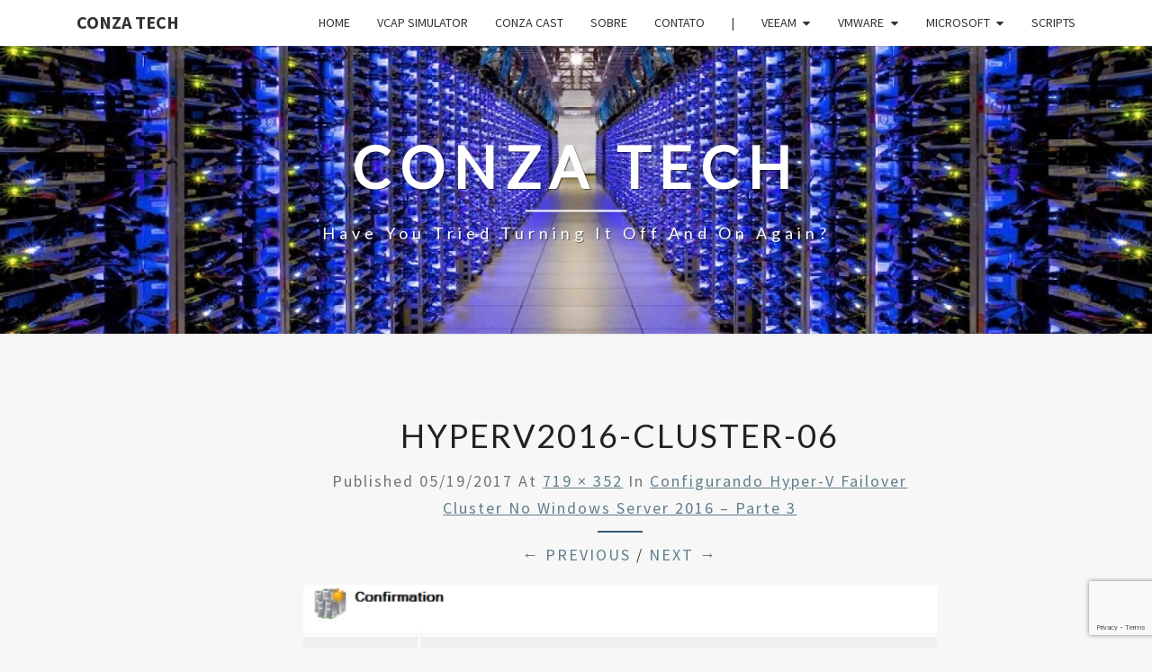

--- FILE ---
content_type: text/html; charset=UTF-8
request_url: https://conzatech.com/configurando-hyper-v-failover-cluster-no-windows-server-2016-parte-3/hyperv2016-cluster-06/
body_size: 16003
content:
<!DOCTYPE html>

<!--[if IE 8]>
<html id="ie8" lang="pt-BR">
<![endif]-->
<!--[if !(IE 8) ]><!-->
<html lang="pt-BR">
<!--<![endif]-->
<head>
<meta charset="UTF-8" />
<meta name="viewport" content="width=device-width" />
<link rel="profile" href="https://gmpg.org/xfn/11" />
<link rel="pingback" href="https://conzatech.com/xmlrpc.php" />
<meta name='robots' content='index, follow, max-image-preview:large, max-snippet:-1, max-video-preview:-1' />
	<style>img:is([sizes="auto" i], [sizes^="auto," i]) { contain-intrinsic-size: 3000px 1500px }</style>
	
	<!-- This site is optimized with the Yoast SEO plugin v26.5 - https://yoast.com/wordpress/plugins/seo/ -->
	<title>hyperv2016-cluster-06 - Conza Tech</title>
	<link rel="canonical" href="https://conzatech.com/configurando-hyper-v-failover-cluster-no-windows-server-2016-parte-3/hyperv2016-cluster-06/" />
	<meta property="og:locale" content="pt_BR" />
	<meta property="og:type" content="article" />
	<meta property="og:title" content="hyperv2016-cluster-06 - Conza Tech" />
	<meta property="og:description" content="Ricardo ConzattiRicardo Conzatti é especialista em TI e apaixonado por virtualização e proteção de dados. É graduado em Sistemas de Informação, pós-graduado em Gestão de TI e acredita muito na teoria da pirâmide de aprendizagem de William Glasser. Ricardo também é blogger, palestrante, podcaster e muito envolvido com comunidades técnicas. Ex-líder do VMUG Paraná e ex-host do vBrownBag Brasil, além de ser VMware vExpert &amp; vExpert PRO. Possui várias certificações técnicas VMware, Microsoft e Veeam." />
	<meta property="og:url" content="https://conzatech.com/configurando-hyper-v-failover-cluster-no-windows-server-2016-parte-3/hyperv2016-cluster-06/" />
	<meta property="og:site_name" content="Conza Tech" />
	<meta property="og:image" content="https://conzatech.com/configurando-hyper-v-failover-cluster-no-windows-server-2016-parte-3/hyperv2016-cluster-06" />
	<meta property="og:image:width" content="719" />
	<meta property="og:image:height" content="352" />
	<meta property="og:image:type" content="image/png" />
	<meta name="twitter:card" content="summary_large_image" />
	<meta name="twitter:site" content="@ricardoconzatti" />
	<script type="application/ld+json" class="yoast-schema-graph">{"@context":"https://schema.org","@graph":[{"@type":"WebPage","@id":"https://conzatech.com/configurando-hyper-v-failover-cluster-no-windows-server-2016-parte-3/hyperv2016-cluster-06/","url":"https://conzatech.com/configurando-hyper-v-failover-cluster-no-windows-server-2016-parte-3/hyperv2016-cluster-06/","name":"hyperv2016-cluster-06 - Conza Tech","isPartOf":{"@id":"https://conzatech.com/#website"},"primaryImageOfPage":{"@id":"https://conzatech.com/configurando-hyper-v-failover-cluster-no-windows-server-2016-parte-3/hyperv2016-cluster-06/#primaryimage"},"image":{"@id":"https://conzatech.com/configurando-hyper-v-failover-cluster-no-windows-server-2016-parte-3/hyperv2016-cluster-06/#primaryimage"},"thumbnailUrl":"https://conzatech.com/wp-content/uploads/2017/05/hyperv2016-cluster-06.png","datePublished":"2017-05-19T17:39:04+00:00","breadcrumb":{"@id":"https://conzatech.com/configurando-hyper-v-failover-cluster-no-windows-server-2016-parte-3/hyperv2016-cluster-06/#breadcrumb"},"inLanguage":"pt-BR","potentialAction":[{"@type":"ReadAction","target":["https://conzatech.com/configurando-hyper-v-failover-cluster-no-windows-server-2016-parte-3/hyperv2016-cluster-06/"]}]},{"@type":"ImageObject","inLanguage":"pt-BR","@id":"https://conzatech.com/configurando-hyper-v-failover-cluster-no-windows-server-2016-parte-3/hyperv2016-cluster-06/#primaryimage","url":"https://conzatech.com/wp-content/uploads/2017/05/hyperv2016-cluster-06.png","contentUrl":"https://conzatech.com/wp-content/uploads/2017/05/hyperv2016-cluster-06.png","width":719,"height":352},{"@type":"BreadcrumbList","@id":"https://conzatech.com/configurando-hyper-v-failover-cluster-no-windows-server-2016-parte-3/hyperv2016-cluster-06/#breadcrumb","itemListElement":[{"@type":"ListItem","position":1,"name":"Início","item":"https://conzatech.com/"},{"@type":"ListItem","position":2,"name":"Configurando Hyper-V Failover Cluster no Windows Server 2016 &#8211; Parte 3","item":"https://conzatech.com/configurando-hyper-v-failover-cluster-no-windows-server-2016-parte-3/"},{"@type":"ListItem","position":3,"name":"hyperv2016-cluster-06"}]},{"@type":"WebSite","@id":"https://conzatech.com/#website","url":"https://conzatech.com/","name":"Conza Tech","description":"Have You Tried Turning It Off And On Again?","publisher":{"@id":"https://conzatech.com/#/schema/person/93ccedc8ff7c0c1591951679453d952b"},"potentialAction":[{"@type":"SearchAction","target":{"@type":"EntryPoint","urlTemplate":"https://conzatech.com/?s={search_term_string}"},"query-input":{"@type":"PropertyValueSpecification","valueRequired":true,"valueName":"search_term_string"}}],"inLanguage":"pt-BR"},{"@type":["Person","Organization"],"@id":"https://conzatech.com/#/schema/person/93ccedc8ff7c0c1591951679453d952b","name":"Ricardo Conzatti","image":{"@type":"ImageObject","inLanguage":"pt-BR","@id":"https://conzatech.com/#/schema/person/image/","url":"https://conzatech.com/wp-content/uploads/2017/05/hyperv2016-cluster-06.png","contentUrl":"https://conzatech.com/wp-content/uploads/2017/05/hyperv2016-cluster-06.png","width":719,"height":352,"caption":"Ricardo Conzatti"},"logo":{"@id":"https://conzatech.com/#/schema/person/image/"},"description":"Ricardo Conzatti é especialista em TI e apaixonado por virtualização e proteção de dados. É graduado em Sistemas de Informação, pós-graduado em Gestão de TI e acredita muito na teoria da pirâmide de aprendizagem de William Glasser. Ricardo também é blogger, palestrante, podcaster e muito envolvido com comunidades técnicas. Ex-líder do VMUG Paraná e ex-host do vBrownBag Brasil, além de ser VMware vExpert &amp; vExpert PRO. Possui várias certificações técnicas VMware, Microsoft e Veeam.","sameAs":["https://www.linkedin.com/in/ricardoconzatti","https://x.com/https://twitter.com/ricardoconzatti"]}]}</script>
	<!-- / Yoast SEO plugin. -->


<link rel='dns-prefetch' href='//static.addtoany.com' />
<link rel='dns-prefetch' href='//translate.google.com' />
<link rel='dns-prefetch' href='//www.googletagmanager.com' />
<link rel='dns-prefetch' href='//fonts.googleapis.com' />
<link rel='dns-prefetch' href='//pagead2.googlesyndication.com' />
<link rel="alternate" type="application/rss+xml" title="Feed para Conza Tech &raquo;" href="https://conzatech.com/feed/" />
<link rel="alternate" type="application/rss+xml" title="Feed de comentários para Conza Tech &raquo;" href="https://conzatech.com/comments/feed/" />
<link rel="alternate" type="application/rss+xml" title="Feed de comentários para Conza Tech &raquo; hyperv2016-cluster-06" href="https://conzatech.com/configurando-hyper-v-failover-cluster-no-windows-server-2016-parte-3/hyperv2016-cluster-06/feed/" />
<script type="text/javascript">
/* <![CDATA[ */
window._wpemojiSettings = {"baseUrl":"https:\/\/s.w.org\/images\/core\/emoji\/16.0.1\/72x72\/","ext":".png","svgUrl":"https:\/\/s.w.org\/images\/core\/emoji\/16.0.1\/svg\/","svgExt":".svg","source":{"concatemoji":"https:\/\/conzatech.com\/wp-includes\/js\/wp-emoji-release.min.js?ver=d3c462b2b4229cec0252bccfc0dcc382"}};
/*! This file is auto-generated */
!function(s,n){var o,i,e;function c(e){try{var t={supportTests:e,timestamp:(new Date).valueOf()};sessionStorage.setItem(o,JSON.stringify(t))}catch(e){}}function p(e,t,n){e.clearRect(0,0,e.canvas.width,e.canvas.height),e.fillText(t,0,0);var t=new Uint32Array(e.getImageData(0,0,e.canvas.width,e.canvas.height).data),a=(e.clearRect(0,0,e.canvas.width,e.canvas.height),e.fillText(n,0,0),new Uint32Array(e.getImageData(0,0,e.canvas.width,e.canvas.height).data));return t.every(function(e,t){return e===a[t]})}function u(e,t){e.clearRect(0,0,e.canvas.width,e.canvas.height),e.fillText(t,0,0);for(var n=e.getImageData(16,16,1,1),a=0;a<n.data.length;a++)if(0!==n.data[a])return!1;return!0}function f(e,t,n,a){switch(t){case"flag":return n(e,"\ud83c\udff3\ufe0f\u200d\u26a7\ufe0f","\ud83c\udff3\ufe0f\u200b\u26a7\ufe0f")?!1:!n(e,"\ud83c\udde8\ud83c\uddf6","\ud83c\udde8\u200b\ud83c\uddf6")&&!n(e,"\ud83c\udff4\udb40\udc67\udb40\udc62\udb40\udc65\udb40\udc6e\udb40\udc67\udb40\udc7f","\ud83c\udff4\u200b\udb40\udc67\u200b\udb40\udc62\u200b\udb40\udc65\u200b\udb40\udc6e\u200b\udb40\udc67\u200b\udb40\udc7f");case"emoji":return!a(e,"\ud83e\udedf")}return!1}function g(e,t,n,a){var r="undefined"!=typeof WorkerGlobalScope&&self instanceof WorkerGlobalScope?new OffscreenCanvas(300,150):s.createElement("canvas"),o=r.getContext("2d",{willReadFrequently:!0}),i=(o.textBaseline="top",o.font="600 32px Arial",{});return e.forEach(function(e){i[e]=t(o,e,n,a)}),i}function t(e){var t=s.createElement("script");t.src=e,t.defer=!0,s.head.appendChild(t)}"undefined"!=typeof Promise&&(o="wpEmojiSettingsSupports",i=["flag","emoji"],n.supports={everything:!0,everythingExceptFlag:!0},e=new Promise(function(e){s.addEventListener("DOMContentLoaded",e,{once:!0})}),new Promise(function(t){var n=function(){try{var e=JSON.parse(sessionStorage.getItem(o));if("object"==typeof e&&"number"==typeof e.timestamp&&(new Date).valueOf()<e.timestamp+604800&&"object"==typeof e.supportTests)return e.supportTests}catch(e){}return null}();if(!n){if("undefined"!=typeof Worker&&"undefined"!=typeof OffscreenCanvas&&"undefined"!=typeof URL&&URL.createObjectURL&&"undefined"!=typeof Blob)try{var e="postMessage("+g.toString()+"("+[JSON.stringify(i),f.toString(),p.toString(),u.toString()].join(",")+"));",a=new Blob([e],{type:"text/javascript"}),r=new Worker(URL.createObjectURL(a),{name:"wpTestEmojiSupports"});return void(r.onmessage=function(e){c(n=e.data),r.terminate(),t(n)})}catch(e){}c(n=g(i,f,p,u))}t(n)}).then(function(e){for(var t in e)n.supports[t]=e[t],n.supports.everything=n.supports.everything&&n.supports[t],"flag"!==t&&(n.supports.everythingExceptFlag=n.supports.everythingExceptFlag&&n.supports[t]);n.supports.everythingExceptFlag=n.supports.everythingExceptFlag&&!n.supports.flag,n.DOMReady=!1,n.readyCallback=function(){n.DOMReady=!0}}).then(function(){return e}).then(function(){var e;n.supports.everything||(n.readyCallback(),(e=n.source||{}).concatemoji?t(e.concatemoji):e.wpemoji&&e.twemoji&&(t(e.twemoji),t(e.wpemoji)))}))}((window,document),window._wpemojiSettings);
/* ]]> */
</script>
<style id='wp-emoji-styles-inline-css' type='text/css'>

	img.wp-smiley, img.emoji {
		display: inline !important;
		border: none !important;
		box-shadow: none !important;
		height: 1em !important;
		width: 1em !important;
		margin: 0 0.07em !important;
		vertical-align: -0.1em !important;
		background: none !important;
		padding: 0 !important;
	}
</style>
<link rel='stylesheet' id='wp-block-library-css' href='https://conzatech.com/wp-includes/css/dist/block-library/style.min.css?ver=d3c462b2b4229cec0252bccfc0dcc382' type='text/css' media='all' />
<style id='classic-theme-styles-inline-css' type='text/css'>
/*! This file is auto-generated */
.wp-block-button__link{color:#fff;background-color:#32373c;border-radius:9999px;box-shadow:none;text-decoration:none;padding:calc(.667em + 2px) calc(1.333em + 2px);font-size:1.125em}.wp-block-file__button{background:#32373c;color:#fff;text-decoration:none}
</style>
<style id='global-styles-inline-css' type='text/css'>
:root{--wp--preset--aspect-ratio--square: 1;--wp--preset--aspect-ratio--4-3: 4/3;--wp--preset--aspect-ratio--3-4: 3/4;--wp--preset--aspect-ratio--3-2: 3/2;--wp--preset--aspect-ratio--2-3: 2/3;--wp--preset--aspect-ratio--16-9: 16/9;--wp--preset--aspect-ratio--9-16: 9/16;--wp--preset--color--black: #000000;--wp--preset--color--cyan-bluish-gray: #abb8c3;--wp--preset--color--white: #ffffff;--wp--preset--color--pale-pink: #f78da7;--wp--preset--color--vivid-red: #cf2e2e;--wp--preset--color--luminous-vivid-orange: #ff6900;--wp--preset--color--luminous-vivid-amber: #fcb900;--wp--preset--color--light-green-cyan: #7bdcb5;--wp--preset--color--vivid-green-cyan: #00d084;--wp--preset--color--pale-cyan-blue: #8ed1fc;--wp--preset--color--vivid-cyan-blue: #0693e3;--wp--preset--color--vivid-purple: #9b51e0;--wp--preset--gradient--vivid-cyan-blue-to-vivid-purple: linear-gradient(135deg,rgba(6,147,227,1) 0%,rgb(155,81,224) 100%);--wp--preset--gradient--light-green-cyan-to-vivid-green-cyan: linear-gradient(135deg,rgb(122,220,180) 0%,rgb(0,208,130) 100%);--wp--preset--gradient--luminous-vivid-amber-to-luminous-vivid-orange: linear-gradient(135deg,rgba(252,185,0,1) 0%,rgba(255,105,0,1) 100%);--wp--preset--gradient--luminous-vivid-orange-to-vivid-red: linear-gradient(135deg,rgba(255,105,0,1) 0%,rgb(207,46,46) 100%);--wp--preset--gradient--very-light-gray-to-cyan-bluish-gray: linear-gradient(135deg,rgb(238,238,238) 0%,rgb(169,184,195) 100%);--wp--preset--gradient--cool-to-warm-spectrum: linear-gradient(135deg,rgb(74,234,220) 0%,rgb(151,120,209) 20%,rgb(207,42,186) 40%,rgb(238,44,130) 60%,rgb(251,105,98) 80%,rgb(254,248,76) 100%);--wp--preset--gradient--blush-light-purple: linear-gradient(135deg,rgb(255,206,236) 0%,rgb(152,150,240) 100%);--wp--preset--gradient--blush-bordeaux: linear-gradient(135deg,rgb(254,205,165) 0%,rgb(254,45,45) 50%,rgb(107,0,62) 100%);--wp--preset--gradient--luminous-dusk: linear-gradient(135deg,rgb(255,203,112) 0%,rgb(199,81,192) 50%,rgb(65,88,208) 100%);--wp--preset--gradient--pale-ocean: linear-gradient(135deg,rgb(255,245,203) 0%,rgb(182,227,212) 50%,rgb(51,167,181) 100%);--wp--preset--gradient--electric-grass: linear-gradient(135deg,rgb(202,248,128) 0%,rgb(113,206,126) 100%);--wp--preset--gradient--midnight: linear-gradient(135deg,rgb(2,3,129) 0%,rgb(40,116,252) 100%);--wp--preset--font-size--small: 13px;--wp--preset--font-size--medium: 20px;--wp--preset--font-size--large: 36px;--wp--preset--font-size--x-large: 42px;--wp--preset--spacing--20: 0.44rem;--wp--preset--spacing--30: 0.67rem;--wp--preset--spacing--40: 1rem;--wp--preset--spacing--50: 1.5rem;--wp--preset--spacing--60: 2.25rem;--wp--preset--spacing--70: 3.38rem;--wp--preset--spacing--80: 5.06rem;--wp--preset--shadow--natural: 6px 6px 9px rgba(0, 0, 0, 0.2);--wp--preset--shadow--deep: 12px 12px 50px rgba(0, 0, 0, 0.4);--wp--preset--shadow--sharp: 6px 6px 0px rgba(0, 0, 0, 0.2);--wp--preset--shadow--outlined: 6px 6px 0px -3px rgba(255, 255, 255, 1), 6px 6px rgba(0, 0, 0, 1);--wp--preset--shadow--crisp: 6px 6px 0px rgba(0, 0, 0, 1);}:where(.is-layout-flex){gap: 0.5em;}:where(.is-layout-grid){gap: 0.5em;}body .is-layout-flex{display: flex;}.is-layout-flex{flex-wrap: wrap;align-items: center;}.is-layout-flex > :is(*, div){margin: 0;}body .is-layout-grid{display: grid;}.is-layout-grid > :is(*, div){margin: 0;}:where(.wp-block-columns.is-layout-flex){gap: 2em;}:where(.wp-block-columns.is-layout-grid){gap: 2em;}:where(.wp-block-post-template.is-layout-flex){gap: 1.25em;}:where(.wp-block-post-template.is-layout-grid){gap: 1.25em;}.has-black-color{color: var(--wp--preset--color--black) !important;}.has-cyan-bluish-gray-color{color: var(--wp--preset--color--cyan-bluish-gray) !important;}.has-white-color{color: var(--wp--preset--color--white) !important;}.has-pale-pink-color{color: var(--wp--preset--color--pale-pink) !important;}.has-vivid-red-color{color: var(--wp--preset--color--vivid-red) !important;}.has-luminous-vivid-orange-color{color: var(--wp--preset--color--luminous-vivid-orange) !important;}.has-luminous-vivid-amber-color{color: var(--wp--preset--color--luminous-vivid-amber) !important;}.has-light-green-cyan-color{color: var(--wp--preset--color--light-green-cyan) !important;}.has-vivid-green-cyan-color{color: var(--wp--preset--color--vivid-green-cyan) !important;}.has-pale-cyan-blue-color{color: var(--wp--preset--color--pale-cyan-blue) !important;}.has-vivid-cyan-blue-color{color: var(--wp--preset--color--vivid-cyan-blue) !important;}.has-vivid-purple-color{color: var(--wp--preset--color--vivid-purple) !important;}.has-black-background-color{background-color: var(--wp--preset--color--black) !important;}.has-cyan-bluish-gray-background-color{background-color: var(--wp--preset--color--cyan-bluish-gray) !important;}.has-white-background-color{background-color: var(--wp--preset--color--white) !important;}.has-pale-pink-background-color{background-color: var(--wp--preset--color--pale-pink) !important;}.has-vivid-red-background-color{background-color: var(--wp--preset--color--vivid-red) !important;}.has-luminous-vivid-orange-background-color{background-color: var(--wp--preset--color--luminous-vivid-orange) !important;}.has-luminous-vivid-amber-background-color{background-color: var(--wp--preset--color--luminous-vivid-amber) !important;}.has-light-green-cyan-background-color{background-color: var(--wp--preset--color--light-green-cyan) !important;}.has-vivid-green-cyan-background-color{background-color: var(--wp--preset--color--vivid-green-cyan) !important;}.has-pale-cyan-blue-background-color{background-color: var(--wp--preset--color--pale-cyan-blue) !important;}.has-vivid-cyan-blue-background-color{background-color: var(--wp--preset--color--vivid-cyan-blue) !important;}.has-vivid-purple-background-color{background-color: var(--wp--preset--color--vivid-purple) !important;}.has-black-border-color{border-color: var(--wp--preset--color--black) !important;}.has-cyan-bluish-gray-border-color{border-color: var(--wp--preset--color--cyan-bluish-gray) !important;}.has-white-border-color{border-color: var(--wp--preset--color--white) !important;}.has-pale-pink-border-color{border-color: var(--wp--preset--color--pale-pink) !important;}.has-vivid-red-border-color{border-color: var(--wp--preset--color--vivid-red) !important;}.has-luminous-vivid-orange-border-color{border-color: var(--wp--preset--color--luminous-vivid-orange) !important;}.has-luminous-vivid-amber-border-color{border-color: var(--wp--preset--color--luminous-vivid-amber) !important;}.has-light-green-cyan-border-color{border-color: var(--wp--preset--color--light-green-cyan) !important;}.has-vivid-green-cyan-border-color{border-color: var(--wp--preset--color--vivid-green-cyan) !important;}.has-pale-cyan-blue-border-color{border-color: var(--wp--preset--color--pale-cyan-blue) !important;}.has-vivid-cyan-blue-border-color{border-color: var(--wp--preset--color--vivid-cyan-blue) !important;}.has-vivid-purple-border-color{border-color: var(--wp--preset--color--vivid-purple) !important;}.has-vivid-cyan-blue-to-vivid-purple-gradient-background{background: var(--wp--preset--gradient--vivid-cyan-blue-to-vivid-purple) !important;}.has-light-green-cyan-to-vivid-green-cyan-gradient-background{background: var(--wp--preset--gradient--light-green-cyan-to-vivid-green-cyan) !important;}.has-luminous-vivid-amber-to-luminous-vivid-orange-gradient-background{background: var(--wp--preset--gradient--luminous-vivid-amber-to-luminous-vivid-orange) !important;}.has-luminous-vivid-orange-to-vivid-red-gradient-background{background: var(--wp--preset--gradient--luminous-vivid-orange-to-vivid-red) !important;}.has-very-light-gray-to-cyan-bluish-gray-gradient-background{background: var(--wp--preset--gradient--very-light-gray-to-cyan-bluish-gray) !important;}.has-cool-to-warm-spectrum-gradient-background{background: var(--wp--preset--gradient--cool-to-warm-spectrum) !important;}.has-blush-light-purple-gradient-background{background: var(--wp--preset--gradient--blush-light-purple) !important;}.has-blush-bordeaux-gradient-background{background: var(--wp--preset--gradient--blush-bordeaux) !important;}.has-luminous-dusk-gradient-background{background: var(--wp--preset--gradient--luminous-dusk) !important;}.has-pale-ocean-gradient-background{background: var(--wp--preset--gradient--pale-ocean) !important;}.has-electric-grass-gradient-background{background: var(--wp--preset--gradient--electric-grass) !important;}.has-midnight-gradient-background{background: var(--wp--preset--gradient--midnight) !important;}.has-small-font-size{font-size: var(--wp--preset--font-size--small) !important;}.has-medium-font-size{font-size: var(--wp--preset--font-size--medium) !important;}.has-large-font-size{font-size: var(--wp--preset--font-size--large) !important;}.has-x-large-font-size{font-size: var(--wp--preset--font-size--x-large) !important;}
:where(.wp-block-post-template.is-layout-flex){gap: 1.25em;}:where(.wp-block-post-template.is-layout-grid){gap: 1.25em;}
:where(.wp-block-columns.is-layout-flex){gap: 2em;}:where(.wp-block-columns.is-layout-grid){gap: 2em;}
:root :where(.wp-block-pullquote){font-size: 1.5em;line-height: 1.6;}
</style>
<link rel='stylesheet' id='cptch_stylesheet-css' href='https://conzatech.com/wp-content/plugins/captcha/css/front_end_style.css?ver=4.4.5' type='text/css' media='all' />
<link rel='stylesheet' id='dashicons-css' href='https://conzatech.com/wp-includes/css/dashicons.min.css?ver=d3c462b2b4229cec0252bccfc0dcc382' type='text/css' media='all' />
<link rel='stylesheet' id='cptch_mobile_style-css' href='https://conzatech.com/wp-content/plugins/captcha/css/mobile_style.css?ver=4.4.5' type='text/css' media='all' />
<link rel='stylesheet' id='contact-form-7-css' href='https://conzatech.com/wp-content/plugins/contact-form-7/includes/css/styles.css?ver=6.1.4' type='text/css' media='all' />
<link rel='stylesheet' id='google-language-translator-css' href='https://conzatech.com/wp-content/plugins/google-language-translator/css/style.css?ver=6.0.20' type='text/css' media='' />
<link rel='stylesheet' id='bootstrap-css' href='https://conzatech.com/wp-content/themes/nisarg/css/bootstrap.css?ver=d3c462b2b4229cec0252bccfc0dcc382' type='text/css' media='all' />
<link rel='stylesheet' id='font-awesome-css' href='https://conzatech.com/wp-content/themes/nisarg/font-awesome/css/font-awesome.min.css?ver=d3c462b2b4229cec0252bccfc0dcc382' type='text/css' media='all' />
<link rel='stylesheet' id='nisarg-style-css' href='https://conzatech.com/wp-content/themes/nisarg/style.css?ver=d3c462b2b4229cec0252bccfc0dcc382' type='text/css' media='all' />
<style id='nisarg-style-inline-css' type='text/css'>
	/* Color Scheme */

	/* Accent Color */

	a:active,
	a:hover,
	a:focus {
	    color: #34597c;
	}

	.main-navigation .primary-menu > li > a:hover, .main-navigation .primary-menu > li > a:focus {
		color: #34597c;
	}
	
	.main-navigation .primary-menu .sub-menu .current_page_item > a,
	.main-navigation .primary-menu .sub-menu .current-menu-item > a {
		color: #34597c;
	}
	.main-navigation .primary-menu .sub-menu .current_page_item > a:hover,
	.main-navigation .primary-menu .sub-menu .current_page_item > a:focus,
	.main-navigation .primary-menu .sub-menu .current-menu-item > a:hover,
	.main-navigation .primary-menu .sub-menu .current-menu-item > a:focus {
		background-color: #fff;
		color: #34597c;
	}
	.dropdown-toggle:hover,
	.dropdown-toggle:focus {
		color: #34597c;
	}
	.pagination .current,
	.dark .pagination .current {
		background-color: #34597c;
		border: 1px solid #34597c;
	}
	blockquote {
		border-color: #34597c;
	}
	@media (min-width: 768px){
		.main-navigation .primary-menu > .current_page_item > a,
		.main-navigation .primary-menu > .current_page_item > a:hover,
		.main-navigation .primary-menu > .current_page_item > a:focus,
		.main-navigation .primary-menu > .current-menu-item > a,
		.main-navigation .primary-menu > .current-menu-item > a:hover,
		.main-navigation .primary-menu > .current-menu-item > a:focus,
		.main-navigation .primary-menu > .current_page_ancestor > a,
		.main-navigation .primary-menu > .current_page_ancestor > a:hover,
		.main-navigation .primary-menu > .current_page_ancestor > a:focus,
		.main-navigation .primary-menu > .current-menu-ancestor > a,
		.main-navigation .primary-menu > .current-menu-ancestor > a:hover,
		.main-navigation .primary-menu > .current-menu-ancestor > a:focus {
			border-top: 4px solid #34597c;
		}
		.main-navigation ul ul a:hover,
		.main-navigation ul ul a.focus {
			color: #fff;
			background-color: #34597c;
		}
	}

	.main-navigation .primary-menu > .open > a, .main-navigation .primary-menu > .open > a:hover, .main-navigation .primary-menu > .open > a:focus {
		color: #34597c;
	}

	.main-navigation .primary-menu > li > .sub-menu  li > a:hover,
	.main-navigation .primary-menu > li > .sub-menu  li > a:focus {
		color: #fff;
		background-color: #34597c;
	}

	@media (max-width: 767px) {
		.main-navigation .primary-menu .open .sub-menu > li > a:hover {
			color: #fff;
			background-color: #34597c;
		}
	}

	.sticky-post{
		color: #fff;
	    background: #34597c; 
	}
	
	.entry-title a:hover,
	.entry-title a:focus{
	    color: #34597c;
	}

	.entry-header .entry-meta::after{
	    background: #34597c;
	}

	.fa {
		color: #34597c;
	}

	.btn-default{
		border-bottom: 1px solid #34597c;
	}

	.btn-default:hover, .btn-default:focus{
	    border-bottom: 1px solid #34597c;
	    background-color: #34597c;
	}

	.nav-previous:hover, .nav-next:hover{
	    border: 1px solid #34597c;
	    background-color: #34597c;
	}

	.next-post a:hover,.prev-post a:hover{
	    color: #34597c;
	}

	.posts-navigation .next-post a:hover .fa, .posts-navigation .prev-post a:hover .fa{
	    color: #34597c;
	}


	#secondary .widget-title::after{
		position: absolute;
	    width: 50px;
	    display: block;
	    height: 4px;    
	    bottom: -15px;
		background-color: #34597c;
	    content: "";
	}

	#secondary .widget a:hover,
	#secondary .widget a:focus,
	.dark #secondary .widget #recentcomments a:hover,
	.dark #secondary .widget #recentcomments a:focus {
		color: #34597c;
	}

	#secondary .widget_calendar tbody a {
		color: #fff;
		padding: 0.2em;
	    background-color: #34597c;
	}

	#secondary .widget_calendar tbody a:hover{
		color: #fff;
	    padding: 0.2em;
	    background-color: #34597c;  
	}	

	.dark .comment-respond #submit,
	.dark .main-navigation .menu-toggle:hover, 
	.dark .main-navigation .menu-toggle:focus,
	.dark html input[type="button"], 
	.dark input[type="reset"], 
	.dark input[type="submit"] {
		background: #34597c;
		color: #fff;
	}
	
	.dark a {
		color: #34597c;
	}

</style>
<link rel='stylesheet' id='nisarg-google-fonts-css' href='https://fonts.googleapis.com/css?family=Source+Sans+Pro%3A400%2C700%7CLato%3A400&#038;display=swap' type='text/css' media='all' />
<link rel='stylesheet' id='addtoany-css' href='https://conzatech.com/wp-content/plugins/add-to-any/addtoany.min.css?ver=1.16' type='text/css' media='all' />
<link rel='stylesheet' id='enlighterjs-css' href='https://conzatech.com/wp-content/plugins/enlighter/cache/enlighterjs.min.css?ver=6He0cs1Bjltfyzu' type='text/css' media='all' />
<link rel='stylesheet' id='author-bio-box-styles-css' href='https://conzatech.com/wp-content/plugins/author-bio-box/assets/css/author-bio-box.css?ver=3.4.1' type='text/css' media='all' />
<link rel='stylesheet' id='lightboxStyle-css' href='https://conzatech.com/wp-content/plugins/lightbox-plus/css/shadowed/colorbox.min.css?ver=2.7.2' type='text/css' media='screen' />
<script type="text/javascript" id="addtoany-core-js-before">
/* <![CDATA[ */
window.a2a_config=window.a2a_config||{};a2a_config.callbacks=[];a2a_config.overlays=[];a2a_config.templates={};a2a_localize = {
	Share: "Share",
	Save: "Save",
	Subscribe: "Subscribe",
	Email: "Email",
	Bookmark: "Bookmark",
	ShowAll: "Show all",
	ShowLess: "Show less",
	FindServices: "Find service(s)",
	FindAnyServiceToAddTo: "Instantly find any service to add to",
	PoweredBy: "Powered by",
	ShareViaEmail: "Share via email",
	SubscribeViaEmail: "Subscribe via email",
	BookmarkInYourBrowser: "Bookmark in your browser",
	BookmarkInstructions: "Press Ctrl+D or \u2318+D to bookmark this page",
	AddToYourFavorites: "Add to your favorites",
	SendFromWebOrProgram: "Send from any email address or email program",
	EmailProgram: "Email program",
	More: "More&#8230;",
	ThanksForSharing: "Thanks for sharing!",
	ThanksForFollowing: "Thanks for following!"
};
/* ]]> */
</script>
<script type="text/javascript" defer src="https://static.addtoany.com/menu/page.js" id="addtoany-core-js"></script>
<script type="text/javascript" src="https://conzatech.com/wp-includes/js/jquery/jquery.min.js?ver=3.7.1" id="jquery-core-js"></script>
<script type="text/javascript" src="https://conzatech.com/wp-includes/js/jquery/jquery-migrate.min.js?ver=3.4.1" id="jquery-migrate-js"></script>
<script type="text/javascript" defer src="https://conzatech.com/wp-content/plugins/add-to-any/addtoany.min.js?ver=1.1" id="addtoany-jquery-js"></script>
<!--[if lt IE 9]>
<script type="text/javascript" src="https://conzatech.com/wp-content/themes/nisarg/js/html5shiv.js?ver=3.7.3" id="html5shiv-js"></script>
<![endif]-->

<!-- Snippet da etiqueta do Google (gtag.js) adicionado pelo Site Kit -->
<!-- Snippet do Google Análises adicionado pelo Site Kit -->
<script type="text/javascript" src="https://www.googletagmanager.com/gtag/js?id=GT-NBXFVG43" id="google_gtagjs-js" async></script>
<script type="text/javascript" id="google_gtagjs-js-after">
/* <![CDATA[ */
window.dataLayer = window.dataLayer || [];function gtag(){dataLayer.push(arguments);}
gtag("set","linker",{"domains":["conzatech.com"]});
gtag("js", new Date());
gtag("set", "developer_id.dZTNiMT", true);
gtag("config", "GT-NBXFVG43");
/* ]]> */
</script>
<link rel="https://api.w.org/" href="https://conzatech.com/wp-json/" /><link rel="alternate" title="JSON" type="application/json" href="https://conzatech.com/wp-json/wp/v2/media/2025" /><link rel="EditURI" type="application/rsd+xml" title="RSD" href="https://conzatech.com/xmlrpc.php?rsd" />
<link rel="alternate" title="oEmbed (JSON)" type="application/json+oembed" href="https://conzatech.com/wp-json/oembed/1.0/embed?url=https%3A%2F%2Fconzatech.com%2Fconfigurando-hyper-v-failover-cluster-no-windows-server-2016-parte-3%2Fhyperv2016-cluster-06%2F" />
<link rel="alternate" title="oEmbed (XML)" type="text/xml+oembed" href="https://conzatech.com/wp-json/oembed/1.0/embed?url=https%3A%2F%2Fconzatech.com%2Fconfigurando-hyper-v-failover-cluster-no-windows-server-2016-parte-3%2Fhyperv2016-cluster-06%2F&#038;format=xml" />
<style>#google_language_translator a{display:none!important;}div.skiptranslate.goog-te-gadget{display:inline!important;}.goog-te-gadget{color:transparent!important;}.goog-te-gadget{font-size:0px!important;}.goog-branding{display:none;}.goog-tooltip{display: none!important;}.goog-tooltip:hover{display: none!important;}.goog-text-highlight{background-color:transparent!important;border:none!important;box-shadow:none!important;}#google_language_translator select.goog-te-combo{color:#32373c;}div.skiptranslate{display:none!important;}body{top:0px!important;}#goog-gt-{display:none!important;}font font{background-color:transparent!important;box-shadow:none!important;position:initial!important;}#glt-translate-trigger{left:20px;right:auto;}#glt-translate-trigger > span{color:#ffffff;}#glt-translate-trigger{background:#f89406;}.goog-te-gadget .goog-te-combo{width:100%;}</style><meta name="generator" content="Site Kit by Google 1.167.0" />
<style type="text/css">
        .site-header { background: ; }
</style>


	<style type="text/css">
		body,
		button,
		input,
		select,
		textarea {
		    font-family:  'Source Sans Pro',-apple-system,BlinkMacSystemFont,"Segoe UI",Roboto,Oxygen-Sans,Ubuntu,Cantarell,"Helvetica Neue",sans-serif;
		    font-weight: 400;
		    font-style: normal; 
		}
		h1,h2,h3,h4,h5,h6 {
	    	font-family: 'Lato',-apple-system,BlinkMacSystemFont,"Segoe UI",Roboto,Oxygen-Sans,Ubuntu,Cantarell,"Helvetica Neue",sans-serif;
	    	font-weight: 400;
	    	font-style: normal;
	    }
	    .navbar-brand,
	    #site-navigation.main-navigation ul {
	    	font-family: 'Source Sans Pro',-apple-system,BlinkMacSystemFont,"Segoe UI",Roboto,Oxygen-Sans,Ubuntu,Cantarell,"Helvetica Neue",sans-serif;
	    }
	    #site-navigation.main-navigation ul {
	    	font-weight: 400;
	    	font-style: normal;
	    }
	</style>

	
<!-- Meta-etiquetas do Google AdSense adicionado pelo Site Kit -->
<meta name="google-adsense-platform-account" content="ca-host-pub-2644536267352236">
<meta name="google-adsense-platform-domain" content="sitekit.withgoogle.com">
<!-- Fim das meta-etiquetas do Google AdSense adicionado pelo Site Kit -->
      <meta name="onesignal" content="wordpress-plugin"/>
            <script>

      window.OneSignalDeferred = window.OneSignalDeferred || [];

      OneSignalDeferred.push(function(OneSignal) {
        var oneSignal_options = {};
        window._oneSignalInitOptions = oneSignal_options;

        oneSignal_options['serviceWorkerParam'] = { scope: '/' };
oneSignal_options['serviceWorkerPath'] = 'OneSignalSDKWorker.js.php';

        OneSignal.Notifications.setDefaultUrl("https://conzatech.com");

        oneSignal_options['wordpress'] = true;
oneSignal_options['appId'] = '01c045b7-d292-42e8-bcaa-3d2a553fd9b9';
oneSignal_options['allowLocalhostAsSecureOrigin'] = true;
oneSignal_options['welcomeNotification'] = { };
oneSignal_options['welcomeNotification']['title'] = "";
oneSignal_options['welcomeNotification']['message'] = "";
oneSignal_options['path'] = "https://conzatech.com/wp-content/plugins/onesignal-free-web-push-notifications/sdk_files/";
oneSignal_options['safari_web_id'] = "web.onesignal.auto.3a869b75-1942-4792-8237-9de8041a4c17";
oneSignal_options['promptOptions'] = { };
oneSignal_options['notifyButton'] = { };
oneSignal_options['notifyButton']['enable'] = true;
oneSignal_options['notifyButton']['position'] = 'bottom-right';
oneSignal_options['notifyButton']['theme'] = 'default';
oneSignal_options['notifyButton']['size'] = 'medium';
oneSignal_options['notifyButton']['showCredit'] = true;
oneSignal_options['notifyButton']['text'] = {};
              OneSignal.init(window._oneSignalInitOptions);
                    });

      function documentInitOneSignal() {
        var oneSignal_elements = document.getElementsByClassName("OneSignal-prompt");

        var oneSignalLinkClickHandler = function(event) { OneSignal.Notifications.requestPermission(); event.preventDefault(); };        for(var i = 0; i < oneSignal_elements.length; i++)
          oneSignal_elements[i].addEventListener('click', oneSignalLinkClickHandler, false);
      }

      if (document.readyState === 'complete') {
           documentInitOneSignal();
      }
      else {
           window.addEventListener("load", function(event){
               documentInitOneSignal();
          });
      }
    </script>
		<style type="text/css" id="nisarg-header-css">
					.site-header {
				background: url(https://conzatech.com/wp-content/uploads/2017/10/cropped-datacenter-ss4c-2.jpg) no-repeat scroll top;
				background-size: cover;
			}
			@media (min-width: 320px) and (max-width: 359px ) {
				.site-header {
					height: 80px;
				}
			}
			@media (min-width: 360px) and (max-width: 767px ) {
				.site-header {
					height: 90px;
				}
			}
			@media (min-width: 768px) and (max-width: 979px ) {
				.site-header {
					height: 192px;
				}
			}
			@media (min-width: 980px) and (max-width: 1279px ){
				.site-header {
					height: 245px;
				}
			}
			@media (min-width: 1280px) and (max-width: 1365px ){
				.site-header {
					height: 320px;
				}
			}
			@media (min-width: 1366px) and (max-width: 1439px ){
				.site-header {
					height: 341px;
				}
			}
			@media (min-width: 1440px) and (max-width: 1599px ) {
				.site-header {
					height: 360px;
				}
			}
			@media (min-width: 1600px) and (max-width: 1919px ) {
				.site-header {
					height: 400px;
				}
			}
			@media (min-width: 1920px) and (max-width: 2559px ) {
				.site-header {
					height: 480px;
				}
			}
			@media (min-width: 2560px)  and (max-width: 2879px ) {
				.site-header {
					height: 640px;
				}
			}
			@media (min-width: 2880px) {
				.site-header {
					height: 720px;
				}
			}
			.site-header{
				-webkit-box-shadow: 0px 0px 2px 1px rgba(182,182,182,0.3);
		    	-moz-box-shadow: 0px 0px 2px 1px rgba(182,182,182,0.3);
		    	-o-box-shadow: 0px 0px 2px 1px rgba(182,182,182,0.3);
		    	box-shadow: 0px 0px 2px 1px rgba(182,182,182,0.3);
			}
					.site-title,
			.site-description,
			.dark .site-title,
			.dark .site-description {
				color: #fff;
			}
			.site-title::after{
				background: #fff;
				content:"";
			}
		</style>
		<style type="text/css" id="custom-background-css">
body.custom-background { background-color: #f7f7f7; }
</style>
	
<!-- Código do Google Adsense adicionado pelo Site Kit -->
<script type="text/javascript" async="async" src="https://pagead2.googlesyndication.com/pagead/js/adsbygoogle.js?client=ca-pub-3179326390079552&amp;host=ca-host-pub-2644536267352236" crossorigin="anonymous"></script>

<!-- Fim do código do Google AdSense adicionado pelo Site Kit -->
<link rel="icon" href="https://conzatech.com/wp-content/uploads/2017/10/cropped-datacenter-ss4c-32x32.jpg" sizes="32x32" />
<link rel="icon" href="https://conzatech.com/wp-content/uploads/2017/10/cropped-datacenter-ss4c-192x192.jpg" sizes="192x192" />
<link rel="apple-touch-icon" href="https://conzatech.com/wp-content/uploads/2017/10/cropped-datacenter-ss4c-180x180.jpg" />
<meta name="msapplication-TileImage" content="https://conzatech.com/wp-content/uploads/2017/10/cropped-datacenter-ss4c-270x270.jpg" />
</head>
<body data-rsssl=1 class="attachment wp-singular attachment-template-default single single-attachment postid-2025 attachmentid-2025 attachment-png custom-background wp-embed-responsive wp-theme-nisarg light">
<div id="page" class="hfeed site">
<header id="masthead"   role="banner">
	<nav id="site-navigation" class="main-navigation navbar-fixed-top navbar-left" role="navigation">
		<!-- Brand and toggle get grouped for better mobile display -->
		<div class="container" id="navigation_menu">
			<div class="navbar-header">
									<button type="button" class="menu-toggle" data-toggle="collapse" data-target=".navbar-ex1-collapse">
						<span class="sr-only">Toggle navigation</span>
						<span class="icon-bar"></span> 
						<span class="icon-bar"></span>
						<span class="icon-bar"></span>
					</button>
									<a class="navbar-brand" href="https://conzatech.com/">Conza Tech</a>
			</div><!-- .navbar-header -->
			<div class="collapse navbar-collapse navbar-ex1-collapse"><ul id="menu-menu-principal" class="primary-menu"><li id="menu-item-502" class="menu-item menu-item-type-custom menu-item-object-custom menu-item-home menu-item-502"><a href="https://conzatech.com">Home</a></li>
<li id="menu-item-2173" class="menu-item menu-item-type-post_type menu-item-object-page menu-item-2173"><a href="https://conzatech.com/vcap-simulator/">VCAP Simulator</a></li>
<li id="menu-item-4721" class="menu-item menu-item-type-post_type menu-item-object-page menu-item-4721"><a href="https://conzatech.com/conza-cast/">Conza Cast</a></li>
<li id="menu-item-1132" class="menu-item menu-item-type-post_type menu-item-object-page menu-item-1132"><a href="https://conzatech.com/sobre/">Sobre</a></li>
<li id="menu-item-605" class="menu-item menu-item-type-post_type menu-item-object-page menu-item-605"><a href="https://conzatech.com/contato/">Contato</a></li>
<li id="menu-item-2539" class="menu-item menu-item-type-custom menu-item-object-custom menu-item-2539"><a href="#">|</a></li>
<li id="menu-item-7916" class="menu-item menu-item-type-taxonomy menu-item-object-category menu-item-has-children menu-item-7916"><a href="https://conzatech.com/category/veeam/">Veeam</a>
<ul class="sub-menu">
	<li id="menu-item-7974" class="menu-item menu-item-type-taxonomy menu-item-object-category menu-item-7974"><a href="https://conzatech.com/category/veeam/backup-replication/">Backup &amp; Replication</a></li>
	<li id="menu-item-7975" class="menu-item menu-item-type-taxonomy menu-item-object-category menu-item-7975"><a href="https://conzatech.com/category/veeam/recovery-orchestrator/">Recovery Orchestrator</a></li>
	<li id="menu-item-8697" class="menu-item menu-item-type-taxonomy menu-item-object-category menu-item-8697"><a href="https://conzatech.com/category/veeam/kasten/">Kasten</a></li>
</ul>
</li>
<li id="menu-item-2540" class="menu-item menu-item-type-taxonomy menu-item-object-category menu-item-has-children menu-item-2540"><a href="https://conzatech.com/category/vmware/">VMware</a>
<ul class="sub-menu">
	<li id="menu-item-2541" class="menu-item menu-item-type-taxonomy menu-item-object-category menu-item-2541"><a href="https://conzatech.com/category/vmware/esxi/">ESXi</a></li>
	<li id="menu-item-2542" class="menu-item menu-item-type-taxonomy menu-item-object-category menu-item-2542"><a href="https://conzatech.com/category/vmware/vcenter/">vCenter</a></li>
	<li id="menu-item-2544" class="menu-item menu-item-type-taxonomy menu-item-object-category menu-item-2544"><a href="https://conzatech.com/category/vmware/vsan/">vSAN</a></li>
	<li id="menu-item-2543" class="menu-item menu-item-type-taxonomy menu-item-object-category menu-item-2543"><a href="https://conzatech.com/category/vmware/vrealize-automation/">vRealize Automation / Aria Automation</a></li>
	<li id="menu-item-2885" class="menu-item menu-item-type-taxonomy menu-item-object-category menu-item-2885"><a href="https://conzatech.com/category/vmware/vexpert/">vExpert</a></li>
	<li id="menu-item-2879" class="menu-item menu-item-type-taxonomy menu-item-object-category menu-item-2879"><a href="https://conzatech.com/category/vmware/vmworld/">VMworld</a></li>
</ul>
</li>
<li id="menu-item-2545" class="menu-item menu-item-type-taxonomy menu-item-object-category menu-item-has-children menu-item-2545"><a href="https://conzatech.com/category/microsoft/">Microsoft</a>
<ul class="sub-menu">
	<li id="menu-item-2548" class="menu-item menu-item-type-taxonomy menu-item-object-category menu-item-2548"><a href="https://conzatech.com/category/microsoft/hyper-v/">Hyper-V</a></li>
	<li id="menu-item-3864" class="menu-item menu-item-type-taxonomy menu-item-object-category menu-item-3864"><a href="https://conzatech.com/category/microsoft/storage-spaces-direct-s2d/">Storage Spaces Direct (S2D)</a></li>
	<li id="menu-item-3394" class="menu-item menu-item-type-taxonomy menu-item-object-category menu-item-3394"><a href="https://conzatech.com/category/microsoft/storage-replica/">Storage Replica</a></li>
	<li id="menu-item-2547" class="menu-item menu-item-type-taxonomy menu-item-object-category menu-item-2547"><a href="https://conzatech.com/category/microsoft/failover-cluster/">Failover Cluster</a></li>
	<li id="menu-item-2549" class="menu-item menu-item-type-taxonomy menu-item-object-category menu-item-2549"><a href="https://conzatech.com/category/microsoft/windows-server/">Windows Server</a></li>
	<li id="menu-item-2546" class="menu-item menu-item-type-taxonomy menu-item-object-category menu-item-2546"><a href="https://conzatech.com/category/microsoft/dfs/">DFS</a></li>
</ul>
</li>
<li id="menu-item-2550" class="menu-item menu-item-type-taxonomy menu-item-object-category menu-item-2550"><a href="https://conzatech.com/category/scripts/">Scripts</a></li>
</ul></div>		</div><!--#container-->
	</nav>
	<div id="cc_spacer"></div><!-- used to clear fixed navigation by the themes js -->

		<div class="site-header">
		<div class="site-branding">
			<a class="home-link" href="https://conzatech.com/" title="Conza Tech" rel="home">
				<h1 class="site-title">Conza Tech</h1>
				<h2 class="site-description">Have You Tried Turning It Off And On Again?</h2>
			</a>
		</div><!--.site-branding-->
	</div><!--.site-header-->
	
</header>
<div id="content" class="site-content">
<div class="container">
	<div class="row">
		<div class="col-md-2"></div>
			<div id="primary" class="col-md-9 content-area image-attachment">
				<div id="content" class="site-content" role="main">
					            <article id="post-2025" class="post-2025 attachment type-attachment status-inherit hentry">
	                <header class="entry-header">
	                    <h1 class="entry-title">hyperv2016-cluster-06</h1>

	                    <div class="entry-meta">
	                        Published <span class="entry-date"><time class="entry-date" datetime="2017-05-19T14:39:04-03:00" pubdate>05/19/2017</time></span> at <a href="https://conzatech.com/wp-content/uploads/2017/05/hyperv2016-cluster-06.png" title="Link to full-size image">719 &times; 352</a> in <a href="https://conzatech.com/configurando-hyper-v-failover-cluster-no-windows-server-2016-parte-3/" title="Return to Configurando Hyper-V Failover Cluster no Windows Server 2016 &#8211; Parte 3" rel="gallery">Configurando Hyper-V Failover Cluster no Windows Server 2016 &#8211; Parte 3</a>	                        	                    </div><!-- .entry-meta -->
	                    <nav id="image-navigation" class="site-navigation">
	                        <span class="previous-image"><a href='https://conzatech.com/configurando-hyper-v-failover-cluster-no-windows-server-2016-parte-3/hyperv2016-cluster-05/'>&larr; Previous</a></span><span class="sep"> / </span>
	                        <span class="next-image"><a href='https://conzatech.com/configurando-hyper-v-failover-cluster-no-windows-server-2016-parte-3/hyperv2016-cluster-07/'>Next &rarr;</a></span>
	                    </nav><!-- #image-navigation -->
	                </header><!-- .entry-header -->
	                <div class="entry-content">
	                    <div class="entry-attachment">
	                        <div class="attachment">
	                            
	                            <a href="https://conzatech.com/configurando-hyper-v-failover-cluster-no-windows-server-2016-parte-3/hyperv2016-cluster-07/" title="hyperv2016-cluster-06" rel="attachment"><img width="719" height="352" src="https://conzatech.com/wp-content/uploads/2017/05/hyperv2016-cluster-06.png" class="attachment-1200x1200 size-1200x1200" alt="" decoding="async" fetchpriority="high" srcset="https://conzatech.com/wp-content/uploads/2017/05/hyperv2016-cluster-06.png 719w, https://conzatech.com/wp-content/uploads/2017/05/hyperv2016-cluster-06-300x147.png 300w" sizes="(max-width: 719px) 100vw, 719px" /></a>
	                        </div><!-- .attachment -->
	                        	                    </div><!-- .entry-attachment -->

	                    <div class="addtoany_share_save_container addtoany_content addtoany_content_bottom"><div class="a2a_kit a2a_kit_size_32 addtoany_list" data-a2a-url="https://conzatech.com/configurando-hyper-v-failover-cluster-no-windows-server-2016-parte-3/hyperv2016-cluster-06/" data-a2a-title="hyperv2016-cluster-06"><a class="a2a_button_facebook" href="https://www.addtoany.com/add_to/facebook?linkurl=https%3A%2F%2Fconzatech.com%2Fconfigurando-hyper-v-failover-cluster-no-windows-server-2016-parte-3%2Fhyperv2016-cluster-06%2F&amp;linkname=hyperv2016-cluster-06" title="Facebook" rel="nofollow noopener" target="_blank"></a><a class="a2a_button_twitter" href="https://www.addtoany.com/add_to/twitter?linkurl=https%3A%2F%2Fconzatech.com%2Fconfigurando-hyper-v-failover-cluster-no-windows-server-2016-parte-3%2Fhyperv2016-cluster-06%2F&amp;linkname=hyperv2016-cluster-06" title="Twitter" rel="nofollow noopener" target="_blank"></a><a class="a2a_button_linkedin" href="https://www.addtoany.com/add_to/linkedin?linkurl=https%3A%2F%2Fconzatech.com%2Fconfigurando-hyper-v-failover-cluster-no-windows-server-2016-parte-3%2Fhyperv2016-cluster-06%2F&amp;linkname=hyperv2016-cluster-06" title="LinkedIn" rel="nofollow noopener" target="_blank"></a><a class="a2a_dd addtoany_share_save addtoany_share" href="https://www.addtoany.com/share"></a></div></div>	                    
	                </div><!-- .entry-content -->

	                <footer class="entry-meta">
	                    	                        Trackbacks are closed, but you can <a class="comment-link" href="#respond" title="Post a comment">post a comment</a>.	                    	                    	                </footer><!-- .entry-meta -->
	            </article><!-- #post-2025 -->
				
<div id="comments" class="comments-area">

			<div id="respond" class="comment-respond">
		<h3 id="reply-title" class="comment-reply-title">Deixe um comentário <small><a rel="nofollow" id="cancel-comment-reply-link" href="/configurando-hyper-v-failover-cluster-no-windows-server-2016-parte-3/hyperv2016-cluster-06/#respond" style="display:none;">Cancelar resposta</a></small></h3><form action="https://conzatech.com/wp-comments-post.php" method="post" id="commentform" class="comment-form"><p class="comment-notes"><span id="email-notes">O seu endereço de e-mail não será publicado.</span> <span class="required-field-message">Campos obrigatórios são marcados com <span class="required">*</span></span></p><p class="comment-form-comment"><label for="comment">Comentário <span class="required">*</span></label> <textarea id="comment" name="comment" cols="45" rows="8" maxlength="65525" required></textarea></p><p class="comment-form-author"><label for="author">Nome <span class="required">*</span></label> <input id="author" name="author" type="text" value="" size="30" maxlength="245" autocomplete="name" required /></p>
<p class="comment-form-email"><label for="email">E-mail <span class="required">*</span></label> <input id="email" name="email" type="email" value="" size="30" maxlength="100" aria-describedby="email-notes" autocomplete="email" required /></p>
<p class="comment-form-url"><label for="url">Site</label> <input id="url" name="url" type="url" value="" size="30" maxlength="200" autocomplete="url" /></p>
<p class="form-submit"><input name="submit" type="submit" id="submit" class="submit" value="Publicar comentário" /> <input type='hidden' name='comment_post_ID' value='2025' id='comment_post_ID' />
<input type='hidden' name='comment_parent' id='comment_parent' value='0' />
</p><p style="display: none;"><input type="hidden" id="akismet_comment_nonce" name="akismet_comment_nonce" value="fddfa8bd54" /></p><p style="display: none !important;" class="akismet-fields-container" data-prefix="ak_"><label>&#916;<textarea name="ak_hp_textarea" cols="45" rows="8" maxlength="100"></textarea></label><input type="hidden" id="ak_js_1" name="ak_js" value="62"/><script>document.getElementById( "ak_js_1" ).setAttribute( "value", ( new Date() ).getTime() );</script></p></form>	</div><!-- #respond -->
	</div><!-- #comments -->
						</div><!-- #content .site-content -->
		</div><!-- #primary .content-area .image-attachment -->
	</div> <!--.row-->
</div><!--.container-->
	</div><!-- #content -->
	<footer id="colophon" class="site-footer" role="contentinfo">
		<div class="site-info">
			&copy; 2026			<span class="sep"> | </span>
			Proudly Powered by 			<a href=" https://wordpress.org/" >WordPress</a>
			<span class="sep"> | </span>
			Theme: <a href="https://wordpress.org/themes/nisarg/" rel="designer">Nisarg</a>		</div><!-- .site-info -->
	</footer><!-- #colophon -->
</div><!-- #page -->
<script type="speculationrules">
{"prefetch":[{"source":"document","where":{"and":[{"href_matches":"\/*"},{"not":{"href_matches":["\/wp-*.php","\/wp-admin\/*","\/wp-content\/uploads\/*","\/wp-content\/*","\/wp-content\/plugins\/*","\/wp-content\/themes\/nisarg\/*","\/*\\?(.+)"]}},{"not":{"selector_matches":"a[rel~=\"nofollow\"]"}},{"not":{"selector_matches":".no-prefetch, .no-prefetch a"}}]},"eagerness":"conservative"}]}
</script>
<div id="flags" style="display:none" class="size20"><ul id="sortable" class="ui-sortable"><li id="Afrikaans"><a href="#" title="Afrikaans" class="nturl notranslate af flag Afrikaans"></a></li><li id="Albanian"><a href="#" title="Albanian" class="nturl notranslate sq flag Albanian"></a></li><li id="Amharic"><a href="#" title="Amharic" class="nturl notranslate am flag Amharic"></a></li><li id="Arabic"><a href="#" title="Arabic" class="nturl notranslate ar flag Arabic"></a></li><li id="Armenian"><a href="#" title="Armenian" class="nturl notranslate hy flag Armenian"></a></li><li id="Azerbaijani"><a href="#" title="Azerbaijani" class="nturl notranslate az flag Azerbaijani"></a></li><li id="Basque"><a href="#" title="Basque" class="nturl notranslate eu flag Basque"></a></li><li id="Belarusian"><a href="#" title="Belarusian" class="nturl notranslate be flag Belarusian"></a></li><li id="Bengali"><a href="#" title="Bengali" class="nturl notranslate bn flag Bengali"></a></li><li id="Bosnian"><a href="#" title="Bosnian" class="nturl notranslate bs flag Bosnian"></a></li><li id="Bulgarian"><a href="#" title="Bulgarian" class="nturl notranslate bg flag Bulgarian"></a></li><li id="Catalan"><a href="#" title="Catalan" class="nturl notranslate ca flag Catalan"></a></li><li id="Cebuano"><a href="#" title="Cebuano" class="nturl notranslate ceb flag Cebuano"></a></li><li id="Chichewa"><a href="#" title="Chichewa" class="nturl notranslate ny flag Chichewa"></a></li><li id="Chinese (Simplified)"><a href="#" title="Chinese (Simplified)" class="nturl notranslate zh-CN flag Chinese (Simplified)"></a></li><li id="Chinese (Traditional)"><a href="#" title="Chinese (Traditional)" class="nturl notranslate zh-TW flag Chinese (Traditional)"></a></li><li id="Corsican"><a href="#" title="Corsican" class="nturl notranslate co flag Corsican"></a></li><li id="Croatian"><a href="#" title="Croatian" class="nturl notranslate hr flag Croatian"></a></li><li id="Czech"><a href="#" title="Czech" class="nturl notranslate cs flag Czech"></a></li><li id="Danish"><a href="#" title="Danish" class="nturl notranslate da flag Danish"></a></li><li id="Dutch"><a href="#" title="Dutch" class="nturl notranslate nl flag Dutch"></a></li><li id="English"><a href="#" title="English" class="nturl notranslate en flag united-states"></a></li><li id="Esperanto"><a href="#" title="Esperanto" class="nturl notranslate eo flag Esperanto"></a></li><li id="Estonian"><a href="#" title="Estonian" class="nturl notranslate et flag Estonian"></a></li><li id="Filipino"><a href="#" title="Filipino" class="nturl notranslate tl flag Filipino"></a></li><li id="Finnish"><a href="#" title="Finnish" class="nturl notranslate fi flag Finnish"></a></li><li id="French"><a href="#" title="French" class="nturl notranslate fr flag French"></a></li><li id="Frisian"><a href="#" title="Frisian" class="nturl notranslate fy flag Frisian"></a></li><li id="Galician"><a href="#" title="Galician" class="nturl notranslate gl flag Galician"></a></li><li id="Georgian"><a href="#" title="Georgian" class="nturl notranslate ka flag Georgian"></a></li><li id="German"><a href="#" title="German" class="nturl notranslate de flag German"></a></li><li id="Greek"><a href="#" title="Greek" class="nturl notranslate el flag Greek"></a></li><li id="Gujarati"><a href="#" title="Gujarati" class="nturl notranslate gu flag Gujarati"></a></li><li id="Haitian"><a href="#" title="Haitian" class="nturl notranslate ht flag Haitian"></a></li><li id="Hausa"><a href="#" title="Hausa" class="nturl notranslate ha flag Hausa"></a></li><li id="Hawaiian"><a href="#" title="Hawaiian" class="nturl notranslate haw flag Hawaiian"></a></li><li id="Hebrew"><a href="#" title="Hebrew" class="nturl notranslate iw flag Hebrew"></a></li><li id="Hindi"><a href="#" title="Hindi" class="nturl notranslate hi flag Hindi"></a></li><li id="Hmong"><a href="#" title="Hmong" class="nturl notranslate hmn flag Hmong"></a></li><li id="Hungarian"><a href="#" title="Hungarian" class="nturl notranslate hu flag Hungarian"></a></li><li id="Icelandic"><a href="#" title="Icelandic" class="nturl notranslate is flag Icelandic"></a></li><li id="Igbo"><a href="#" title="Igbo" class="nturl notranslate ig flag Igbo"></a></li><li id="Indonesian"><a href="#" title="Indonesian" class="nturl notranslate id flag Indonesian"></a></li><li id="Irish"><a href="#" title="Irish" class="nturl notranslate ga flag Irish"></a></li><li id="Italian"><a href="#" title="Italian" class="nturl notranslate it flag Italian"></a></li><li id="Japanese"><a href="#" title="Japanese" class="nturl notranslate ja flag Japanese"></a></li><li id="Javanese"><a href="#" title="Javanese" class="nturl notranslate jw flag Javanese"></a></li><li id="Kannada"><a href="#" title="Kannada" class="nturl notranslate kn flag Kannada"></a></li><li id="Kazakh"><a href="#" title="Kazakh" class="nturl notranslate kk flag Kazakh"></a></li><li id="Khmer"><a href="#" title="Khmer" class="nturl notranslate km flag Khmer"></a></li><li id="Korean"><a href="#" title="Korean" class="nturl notranslate ko flag Korean"></a></li><li id="Kurdish"><a href="#" title="Kurdish" class="nturl notranslate ku flag Kurdish"></a></li><li id="Kyrgyz"><a href="#" title="Kyrgyz" class="nturl notranslate ky flag Kyrgyz"></a></li><li id="Lao"><a href="#" title="Lao" class="nturl notranslate lo flag Lao"></a></li><li id="Latin"><a href="#" title="Latin" class="nturl notranslate la flag Latin"></a></li><li id="Latvian"><a href="#" title="Latvian" class="nturl notranslate lv flag Latvian"></a></li><li id="Lithuanian"><a href="#" title="Lithuanian" class="nturl notranslate lt flag Lithuanian"></a></li><li id="Luxembourgish"><a href="#" title="Luxembourgish" class="nturl notranslate lb flag Luxembourgish"></a></li><li id="Macedonian"><a href="#" title="Macedonian" class="nturl notranslate mk flag Macedonian"></a></li><li id="Malagasy"><a href="#" title="Malagasy" class="nturl notranslate mg flag Malagasy"></a></li><li id="Malayalam"><a href="#" title="Malayalam" class="nturl notranslate ml flag Malayalam"></a></li><li id="Malay"><a href="#" title="Malay" class="nturl notranslate ms flag Malay"></a></li><li id="Maltese"><a href="#" title="Maltese" class="nturl notranslate mt flag Maltese"></a></li><li id="Maori"><a href="#" title="Maori" class="nturl notranslate mi flag Maori"></a></li><li id="Marathi"><a href="#" title="Marathi" class="nturl notranslate mr flag Marathi"></a></li><li id="Mongolian"><a href="#" title="Mongolian" class="nturl notranslate mn flag Mongolian"></a></li><li id="Myanmar (Burmese)"><a href="#" title="Myanmar (Burmese)" class="nturl notranslate my flag Myanmar (Burmese)"></a></li><li id="Nepali"><a href="#" title="Nepali" class="nturl notranslate ne flag Nepali"></a></li><li id="Norwegian"><a href="#" title="Norwegian" class="nturl notranslate no flag Norwegian"></a></li><li id="Pashto"><a href="#" title="Pashto" class="nturl notranslate ps flag Pashto"></a></li><li id="Persian"><a href="#" title="Persian" class="nturl notranslate fa flag Persian"></a></li><li id="Polish"><a href="#" title="Polish" class="nturl notranslate pl flag Polish"></a></li><li id="Portuguese"><a href="#" title="Portuguese" class="nturl notranslate pt flag brazil"></a></li><li id="Punjabi"><a href="#" title="Punjabi" class="nturl notranslate pa flag Punjabi"></a></li><li id="Romanian"><a href="#" title="Romanian" class="nturl notranslate ro flag Romanian"></a></li><li id="Russian"><a href="#" title="Russian" class="nturl notranslate ru flag Russian"></a></li><li id="Serbian"><a href="#" title="Serbian" class="nturl notranslate sr flag Serbian"></a></li><li id="Shona"><a href="#" title="Shona" class="nturl notranslate sn flag Shona"></a></li><li id="Sesotho"><a href="#" title="Sesotho" class="nturl notranslate st flag Sesotho"></a></li><li id="Sindhi"><a href="#" title="Sindhi" class="nturl notranslate sd flag Sindhi"></a></li><li id="Sinhala"><a href="#" title="Sinhala" class="nturl notranslate si flag Sinhala"></a></li><li id="Slovak"><a href="#" title="Slovak" class="nturl notranslate sk flag Slovak"></a></li><li id="Slovenian"><a href="#" title="Slovenian" class="nturl notranslate sl flag Slovenian"></a></li><li id="Samoan"><a href="#" title="Samoan" class="nturl notranslate sm flag Samoan"></a></li><li id="Scots Gaelic"><a href="#" title="Scots Gaelic" class="nturl notranslate gd flag Scots Gaelic"></a></li><li id="Somali"><a href="#" title="Somali" class="nturl notranslate so flag Somali"></a></li><li id="Spanish"><a href="#" title="Spanish" class="nturl notranslate es flag Spanish"></a></li><li id="Sundanese"><a href="#" title="Sundanese" class="nturl notranslate su flag Sundanese"></a></li><li id="Swahili"><a href="#" title="Swahili" class="nturl notranslate sw flag Swahili"></a></li><li id="Swedish"><a href="#" title="Swedish" class="nturl notranslate sv flag Swedish"></a></li><li id="Tajik"><a href="#" title="Tajik" class="nturl notranslate tg flag Tajik"></a></li><li id="Tamil"><a href="#" title="Tamil" class="nturl notranslate ta flag Tamil"></a></li><li id="Telugu"><a href="#" title="Telugu" class="nturl notranslate te flag Telugu"></a></li><li id="Thai"><a href="#" title="Thai" class="nturl notranslate th flag Thai"></a></li><li id="Turkish"><a href="#" title="Turkish" class="nturl notranslate tr flag Turkish"></a></li><li id="Ukrainian"><a href="#" title="Ukrainian" class="nturl notranslate uk flag Ukrainian"></a></li><li id="Urdu"><a href="#" title="Urdu" class="nturl notranslate ur flag Urdu"></a></li><li id="Uzbek"><a href="#" title="Uzbek" class="nturl notranslate uz flag Uzbek"></a></li><li id="Vietnamese"><a href="#" title="Vietnamese" class="nturl notranslate vi flag Vietnamese"></a></li><li id="Welsh"><a href="#" title="Welsh" class="nturl notranslate cy flag Welsh"></a></li><li id="Xhosa"><a href="#" title="Xhosa" class="nturl notranslate xh flag Xhosa"></a></li><li id="Yiddish"><a href="#" title="Yiddish" class="nturl notranslate yi flag Yiddish"></a></li><li id="Yoruba"><a href="#" title="Yoruba" class="nturl notranslate yo flag Yoruba"></a></li><li id="Zulu"><a href="#" title="Zulu" class="nturl notranslate zu flag Zulu"></a></li></ul></div><div id='glt-footer'><div id="google_language_translator" class="default-language-pt"></div></div><script>function GoogleLanguageTranslatorInit() { new google.translate.TranslateElement({pageLanguage: 'pt', includedLanguages:'af,sq,am,ar,hy,az,eu,be,bn,bs,bg,ca,ceb,ny,zh-CN,zh-TW,co,hr,cs,da,nl,en,eo,et,tl,fi,fr,fy,gl,ka,de,el,gu,ht,ha,haw,iw,hi,hmn,hu,is,ig,id,ga,it,ja,jw,kn,kk,km,ko,ku,ky,lo,la,lv,lt,lb,mk,mg,ml,ms,mt,mi,mr,mn,my,ne,no,ps,fa,pl,pt,pa,ro,ru,sr,sn,st,sd,si,sk,sl,sm,gd,so,es,su,sw,sv,tg,ta,te,th,tr,uk,ur,uz,vi,cy,xh,yi,yo,zu', autoDisplay: false, multilanguagePage:true}, 'google_language_translator');}</script><!-- Lightbox Plus Colorbox v2.7.2/1.5.9 - 2013.01.24 - Message: 0-->
<script type="text/javascript">
jQuery(document).ready(function($){
  $("a[rel*=lightbox]").colorbox({initialWidth:"30%",initialHeight:"30%",maxWidth:"90%",maxHeight:"90%",opacity:0.8});
});
</script>
<script type="text/javascript" src="https://conzatech.com/wp-includes/js/dist/hooks.min.js?ver=4d63a3d491d11ffd8ac6" id="wp-hooks-js"></script>
<script type="text/javascript" src="https://conzatech.com/wp-includes/js/dist/i18n.min.js?ver=5e580eb46a90c2b997e6" id="wp-i18n-js"></script>
<script type="text/javascript" id="wp-i18n-js-after">
/* <![CDATA[ */
wp.i18n.setLocaleData( { 'text direction\u0004ltr': [ 'ltr' ] } );
/* ]]> */
</script>
<script type="text/javascript" src="https://conzatech.com/wp-content/plugins/contact-form-7/includes/swv/js/index.js?ver=6.1.4" id="swv-js"></script>
<script type="text/javascript" id="contact-form-7-js-translations">
/* <![CDATA[ */
( function( domain, translations ) {
	var localeData = translations.locale_data[ domain ] || translations.locale_data.messages;
	localeData[""].domain = domain;
	wp.i18n.setLocaleData( localeData, domain );
} )( "contact-form-7", {"translation-revision-date":"2025-05-19 13:41:20+0000","generator":"GlotPress\/4.0.1","domain":"messages","locale_data":{"messages":{"":{"domain":"messages","plural-forms":"nplurals=2; plural=n > 1;","lang":"pt_BR"},"Error:":["Erro:"]}},"comment":{"reference":"includes\/js\/index.js"}} );
/* ]]> */
</script>
<script type="text/javascript" id="contact-form-7-js-before">
/* <![CDATA[ */
var wpcf7 = {
    "api": {
        "root": "https:\/\/conzatech.com\/wp-json\/",
        "namespace": "contact-form-7\/v1"
    },
    "cached": 1
};
/* ]]> */
</script>
<script type="text/javascript" src="https://conzatech.com/wp-content/plugins/contact-form-7/includes/js/index.js?ver=6.1.4" id="contact-form-7-js"></script>
<script type="text/javascript" src="https://conzatech.com/wp-content/plugins/google-language-translator/js/scripts.js?ver=6.0.20" id="scripts-js"></script>
<script type="text/javascript" src="//translate.google.com/translate_a/element.js?cb=GoogleLanguageTranslatorInit" id="scripts-google-js"></script>
<script type="text/javascript" src="https://conzatech.com/wp-content/themes/nisarg/js/bootstrap.js?ver=d3c462b2b4229cec0252bccfc0dcc382" id="bootstrap-js"></script>
<script type="text/javascript" src="https://conzatech.com/wp-content/themes/nisarg/js/navigation.js?ver=d3c462b2b4229cec0252bccfc0dcc382" id="nisarg-navigation-js"></script>
<script type="text/javascript" src="https://conzatech.com/wp-content/themes/nisarg/js/skip-link-focus-fix.js?ver=d3c462b2b4229cec0252bccfc0dcc382" id="nisarg-skip-link-focus-fix-js"></script>
<script type="text/javascript" id="nisarg-js-js-extra">
/* <![CDATA[ */
var screenReaderText = {"expand":"expand child menu","collapse":"collapse child menu"};
/* ]]> */
</script>
<script type="text/javascript" src="https://conzatech.com/wp-content/themes/nisarg/js/nisarg.js?ver=d3c462b2b4229cec0252bccfc0dcc382" id="nisarg-js-js"></script>
<script type="text/javascript" src="https://conzatech.com/wp-includes/js/comment-reply.min.js?ver=d3c462b2b4229cec0252bccfc0dcc382" id="comment-reply-js" async="async" data-wp-strategy="async"></script>
<script type="text/javascript" src="https://www.google.com/recaptcha/api.js?render=6LcjqYsUAAAAALLRUdcq8mlYOK1UUbeeQzav3yzv&amp;ver=3.0" id="google-recaptcha-js"></script>
<script type="text/javascript" src="https://conzatech.com/wp-includes/js/dist/vendor/wp-polyfill.min.js?ver=3.15.0" id="wp-polyfill-js"></script>
<script type="text/javascript" id="wpcf7-recaptcha-js-before">
/* <![CDATA[ */
var wpcf7_recaptcha = {
    "sitekey": "6LcjqYsUAAAAALLRUdcq8mlYOK1UUbeeQzav3yzv",
    "actions": {
        "homepage": "homepage",
        "contactform": "contactform"
    }
};
/* ]]> */
</script>
<script type="text/javascript" src="https://conzatech.com/wp-content/plugins/contact-form-7/modules/recaptcha/index.js?ver=6.1.4" id="wpcf7-recaptcha-js"></script>
<script type="text/javascript" src="https://conzatech.com/wp-content/plugins/enlighter/cache/enlighterjs.min.js?ver=6He0cs1Bjltfyzu" id="enlighterjs-js"></script>
<script type="text/javascript" id="enlighterjs-js-after">
/* <![CDATA[ */
!function(e,n){if("undefined"!=typeof EnlighterJS){var o={"selectors":{"block":"pre.EnlighterJSRAW","inline":"code.EnlighterJSRAW"},"options":{"indent":2,"ampersandCleanup":true,"linehover":true,"rawcodeDbclick":false,"textOverflow":"break","linenumbers":true,"theme":"classic","language":"generic","retainCssClasses":false,"collapse":false,"toolbarOuter":"","toolbarTop":"{BTN_RAW}{BTN_COPY}{BTN_WINDOW}{BTN_WEBSITE}","toolbarBottom":""}};(e.EnlighterJSINIT=function(){EnlighterJS.init(o.selectors.block,o.selectors.inline,o.options)})()}else{(n&&(n.error||n.log)||function(){})("Error: EnlighterJS resources not loaded yet!")}}(window,console);
/* ]]> */
</script>
<script type="text/javascript" src="https://conzatech.com/wp-content/plugins/lightbox-plus/js/jquery.colorbox.1.5.9-min.js?ver=1.5.9" id="jquery-colorbox-js"></script>
<script type="text/javascript" src="https://cdn.onesignal.com/sdks/web/v16/OneSignalSDK.page.js?ver=1.0.0" id="remote_sdk-js" defer="defer" data-wp-strategy="defer"></script>
<script defer type="text/javascript" src="https://conzatech.com/wp-content/plugins/akismet/_inc/akismet-frontend.js?ver=1764679816" id="akismet-frontend-js"></script>
</body>
</html>

<!-- Cached by WP-Optimize (gzip) - https://teamupdraft.com/wp-optimize/ - Last modified: 01/30/2026 17:15 (America/Sao_Paulo UTC:-3) -->


--- FILE ---
content_type: text/html; charset=utf-8
request_url: https://www.google.com/recaptcha/api2/anchor?ar=1&k=6LcjqYsUAAAAALLRUdcq8mlYOK1UUbeeQzav3yzv&co=aHR0cHM6Ly9jb256YXRlY2guY29tOjQ0Mw..&hl=en&v=N67nZn4AqZkNcbeMu4prBgzg&size=invisible&anchor-ms=20000&execute-ms=30000&cb=sejw8e9ni81t
body_size: 48688
content:
<!DOCTYPE HTML><html dir="ltr" lang="en"><head><meta http-equiv="Content-Type" content="text/html; charset=UTF-8">
<meta http-equiv="X-UA-Compatible" content="IE=edge">
<title>reCAPTCHA</title>
<style type="text/css">
/* cyrillic-ext */
@font-face {
  font-family: 'Roboto';
  font-style: normal;
  font-weight: 400;
  font-stretch: 100%;
  src: url(//fonts.gstatic.com/s/roboto/v48/KFO7CnqEu92Fr1ME7kSn66aGLdTylUAMa3GUBHMdazTgWw.woff2) format('woff2');
  unicode-range: U+0460-052F, U+1C80-1C8A, U+20B4, U+2DE0-2DFF, U+A640-A69F, U+FE2E-FE2F;
}
/* cyrillic */
@font-face {
  font-family: 'Roboto';
  font-style: normal;
  font-weight: 400;
  font-stretch: 100%;
  src: url(//fonts.gstatic.com/s/roboto/v48/KFO7CnqEu92Fr1ME7kSn66aGLdTylUAMa3iUBHMdazTgWw.woff2) format('woff2');
  unicode-range: U+0301, U+0400-045F, U+0490-0491, U+04B0-04B1, U+2116;
}
/* greek-ext */
@font-face {
  font-family: 'Roboto';
  font-style: normal;
  font-weight: 400;
  font-stretch: 100%;
  src: url(//fonts.gstatic.com/s/roboto/v48/KFO7CnqEu92Fr1ME7kSn66aGLdTylUAMa3CUBHMdazTgWw.woff2) format('woff2');
  unicode-range: U+1F00-1FFF;
}
/* greek */
@font-face {
  font-family: 'Roboto';
  font-style: normal;
  font-weight: 400;
  font-stretch: 100%;
  src: url(//fonts.gstatic.com/s/roboto/v48/KFO7CnqEu92Fr1ME7kSn66aGLdTylUAMa3-UBHMdazTgWw.woff2) format('woff2');
  unicode-range: U+0370-0377, U+037A-037F, U+0384-038A, U+038C, U+038E-03A1, U+03A3-03FF;
}
/* math */
@font-face {
  font-family: 'Roboto';
  font-style: normal;
  font-weight: 400;
  font-stretch: 100%;
  src: url(//fonts.gstatic.com/s/roboto/v48/KFO7CnqEu92Fr1ME7kSn66aGLdTylUAMawCUBHMdazTgWw.woff2) format('woff2');
  unicode-range: U+0302-0303, U+0305, U+0307-0308, U+0310, U+0312, U+0315, U+031A, U+0326-0327, U+032C, U+032F-0330, U+0332-0333, U+0338, U+033A, U+0346, U+034D, U+0391-03A1, U+03A3-03A9, U+03B1-03C9, U+03D1, U+03D5-03D6, U+03F0-03F1, U+03F4-03F5, U+2016-2017, U+2034-2038, U+203C, U+2040, U+2043, U+2047, U+2050, U+2057, U+205F, U+2070-2071, U+2074-208E, U+2090-209C, U+20D0-20DC, U+20E1, U+20E5-20EF, U+2100-2112, U+2114-2115, U+2117-2121, U+2123-214F, U+2190, U+2192, U+2194-21AE, U+21B0-21E5, U+21F1-21F2, U+21F4-2211, U+2213-2214, U+2216-22FF, U+2308-230B, U+2310, U+2319, U+231C-2321, U+2336-237A, U+237C, U+2395, U+239B-23B7, U+23D0, U+23DC-23E1, U+2474-2475, U+25AF, U+25B3, U+25B7, U+25BD, U+25C1, U+25CA, U+25CC, U+25FB, U+266D-266F, U+27C0-27FF, U+2900-2AFF, U+2B0E-2B11, U+2B30-2B4C, U+2BFE, U+3030, U+FF5B, U+FF5D, U+1D400-1D7FF, U+1EE00-1EEFF;
}
/* symbols */
@font-face {
  font-family: 'Roboto';
  font-style: normal;
  font-weight: 400;
  font-stretch: 100%;
  src: url(//fonts.gstatic.com/s/roboto/v48/KFO7CnqEu92Fr1ME7kSn66aGLdTylUAMaxKUBHMdazTgWw.woff2) format('woff2');
  unicode-range: U+0001-000C, U+000E-001F, U+007F-009F, U+20DD-20E0, U+20E2-20E4, U+2150-218F, U+2190, U+2192, U+2194-2199, U+21AF, U+21E6-21F0, U+21F3, U+2218-2219, U+2299, U+22C4-22C6, U+2300-243F, U+2440-244A, U+2460-24FF, U+25A0-27BF, U+2800-28FF, U+2921-2922, U+2981, U+29BF, U+29EB, U+2B00-2BFF, U+4DC0-4DFF, U+FFF9-FFFB, U+10140-1018E, U+10190-1019C, U+101A0, U+101D0-101FD, U+102E0-102FB, U+10E60-10E7E, U+1D2C0-1D2D3, U+1D2E0-1D37F, U+1F000-1F0FF, U+1F100-1F1AD, U+1F1E6-1F1FF, U+1F30D-1F30F, U+1F315, U+1F31C, U+1F31E, U+1F320-1F32C, U+1F336, U+1F378, U+1F37D, U+1F382, U+1F393-1F39F, U+1F3A7-1F3A8, U+1F3AC-1F3AF, U+1F3C2, U+1F3C4-1F3C6, U+1F3CA-1F3CE, U+1F3D4-1F3E0, U+1F3ED, U+1F3F1-1F3F3, U+1F3F5-1F3F7, U+1F408, U+1F415, U+1F41F, U+1F426, U+1F43F, U+1F441-1F442, U+1F444, U+1F446-1F449, U+1F44C-1F44E, U+1F453, U+1F46A, U+1F47D, U+1F4A3, U+1F4B0, U+1F4B3, U+1F4B9, U+1F4BB, U+1F4BF, U+1F4C8-1F4CB, U+1F4D6, U+1F4DA, U+1F4DF, U+1F4E3-1F4E6, U+1F4EA-1F4ED, U+1F4F7, U+1F4F9-1F4FB, U+1F4FD-1F4FE, U+1F503, U+1F507-1F50B, U+1F50D, U+1F512-1F513, U+1F53E-1F54A, U+1F54F-1F5FA, U+1F610, U+1F650-1F67F, U+1F687, U+1F68D, U+1F691, U+1F694, U+1F698, U+1F6AD, U+1F6B2, U+1F6B9-1F6BA, U+1F6BC, U+1F6C6-1F6CF, U+1F6D3-1F6D7, U+1F6E0-1F6EA, U+1F6F0-1F6F3, U+1F6F7-1F6FC, U+1F700-1F7FF, U+1F800-1F80B, U+1F810-1F847, U+1F850-1F859, U+1F860-1F887, U+1F890-1F8AD, U+1F8B0-1F8BB, U+1F8C0-1F8C1, U+1F900-1F90B, U+1F93B, U+1F946, U+1F984, U+1F996, U+1F9E9, U+1FA00-1FA6F, U+1FA70-1FA7C, U+1FA80-1FA89, U+1FA8F-1FAC6, U+1FACE-1FADC, U+1FADF-1FAE9, U+1FAF0-1FAF8, U+1FB00-1FBFF;
}
/* vietnamese */
@font-face {
  font-family: 'Roboto';
  font-style: normal;
  font-weight: 400;
  font-stretch: 100%;
  src: url(//fonts.gstatic.com/s/roboto/v48/KFO7CnqEu92Fr1ME7kSn66aGLdTylUAMa3OUBHMdazTgWw.woff2) format('woff2');
  unicode-range: U+0102-0103, U+0110-0111, U+0128-0129, U+0168-0169, U+01A0-01A1, U+01AF-01B0, U+0300-0301, U+0303-0304, U+0308-0309, U+0323, U+0329, U+1EA0-1EF9, U+20AB;
}
/* latin-ext */
@font-face {
  font-family: 'Roboto';
  font-style: normal;
  font-weight: 400;
  font-stretch: 100%;
  src: url(//fonts.gstatic.com/s/roboto/v48/KFO7CnqEu92Fr1ME7kSn66aGLdTylUAMa3KUBHMdazTgWw.woff2) format('woff2');
  unicode-range: U+0100-02BA, U+02BD-02C5, U+02C7-02CC, U+02CE-02D7, U+02DD-02FF, U+0304, U+0308, U+0329, U+1D00-1DBF, U+1E00-1E9F, U+1EF2-1EFF, U+2020, U+20A0-20AB, U+20AD-20C0, U+2113, U+2C60-2C7F, U+A720-A7FF;
}
/* latin */
@font-face {
  font-family: 'Roboto';
  font-style: normal;
  font-weight: 400;
  font-stretch: 100%;
  src: url(//fonts.gstatic.com/s/roboto/v48/KFO7CnqEu92Fr1ME7kSn66aGLdTylUAMa3yUBHMdazQ.woff2) format('woff2');
  unicode-range: U+0000-00FF, U+0131, U+0152-0153, U+02BB-02BC, U+02C6, U+02DA, U+02DC, U+0304, U+0308, U+0329, U+2000-206F, U+20AC, U+2122, U+2191, U+2193, U+2212, U+2215, U+FEFF, U+FFFD;
}
/* cyrillic-ext */
@font-face {
  font-family: 'Roboto';
  font-style: normal;
  font-weight: 500;
  font-stretch: 100%;
  src: url(//fonts.gstatic.com/s/roboto/v48/KFO7CnqEu92Fr1ME7kSn66aGLdTylUAMa3GUBHMdazTgWw.woff2) format('woff2');
  unicode-range: U+0460-052F, U+1C80-1C8A, U+20B4, U+2DE0-2DFF, U+A640-A69F, U+FE2E-FE2F;
}
/* cyrillic */
@font-face {
  font-family: 'Roboto';
  font-style: normal;
  font-weight: 500;
  font-stretch: 100%;
  src: url(//fonts.gstatic.com/s/roboto/v48/KFO7CnqEu92Fr1ME7kSn66aGLdTylUAMa3iUBHMdazTgWw.woff2) format('woff2');
  unicode-range: U+0301, U+0400-045F, U+0490-0491, U+04B0-04B1, U+2116;
}
/* greek-ext */
@font-face {
  font-family: 'Roboto';
  font-style: normal;
  font-weight: 500;
  font-stretch: 100%;
  src: url(//fonts.gstatic.com/s/roboto/v48/KFO7CnqEu92Fr1ME7kSn66aGLdTylUAMa3CUBHMdazTgWw.woff2) format('woff2');
  unicode-range: U+1F00-1FFF;
}
/* greek */
@font-face {
  font-family: 'Roboto';
  font-style: normal;
  font-weight: 500;
  font-stretch: 100%;
  src: url(//fonts.gstatic.com/s/roboto/v48/KFO7CnqEu92Fr1ME7kSn66aGLdTylUAMa3-UBHMdazTgWw.woff2) format('woff2');
  unicode-range: U+0370-0377, U+037A-037F, U+0384-038A, U+038C, U+038E-03A1, U+03A3-03FF;
}
/* math */
@font-face {
  font-family: 'Roboto';
  font-style: normal;
  font-weight: 500;
  font-stretch: 100%;
  src: url(//fonts.gstatic.com/s/roboto/v48/KFO7CnqEu92Fr1ME7kSn66aGLdTylUAMawCUBHMdazTgWw.woff2) format('woff2');
  unicode-range: U+0302-0303, U+0305, U+0307-0308, U+0310, U+0312, U+0315, U+031A, U+0326-0327, U+032C, U+032F-0330, U+0332-0333, U+0338, U+033A, U+0346, U+034D, U+0391-03A1, U+03A3-03A9, U+03B1-03C9, U+03D1, U+03D5-03D6, U+03F0-03F1, U+03F4-03F5, U+2016-2017, U+2034-2038, U+203C, U+2040, U+2043, U+2047, U+2050, U+2057, U+205F, U+2070-2071, U+2074-208E, U+2090-209C, U+20D0-20DC, U+20E1, U+20E5-20EF, U+2100-2112, U+2114-2115, U+2117-2121, U+2123-214F, U+2190, U+2192, U+2194-21AE, U+21B0-21E5, U+21F1-21F2, U+21F4-2211, U+2213-2214, U+2216-22FF, U+2308-230B, U+2310, U+2319, U+231C-2321, U+2336-237A, U+237C, U+2395, U+239B-23B7, U+23D0, U+23DC-23E1, U+2474-2475, U+25AF, U+25B3, U+25B7, U+25BD, U+25C1, U+25CA, U+25CC, U+25FB, U+266D-266F, U+27C0-27FF, U+2900-2AFF, U+2B0E-2B11, U+2B30-2B4C, U+2BFE, U+3030, U+FF5B, U+FF5D, U+1D400-1D7FF, U+1EE00-1EEFF;
}
/* symbols */
@font-face {
  font-family: 'Roboto';
  font-style: normal;
  font-weight: 500;
  font-stretch: 100%;
  src: url(//fonts.gstatic.com/s/roboto/v48/KFO7CnqEu92Fr1ME7kSn66aGLdTylUAMaxKUBHMdazTgWw.woff2) format('woff2');
  unicode-range: U+0001-000C, U+000E-001F, U+007F-009F, U+20DD-20E0, U+20E2-20E4, U+2150-218F, U+2190, U+2192, U+2194-2199, U+21AF, U+21E6-21F0, U+21F3, U+2218-2219, U+2299, U+22C4-22C6, U+2300-243F, U+2440-244A, U+2460-24FF, U+25A0-27BF, U+2800-28FF, U+2921-2922, U+2981, U+29BF, U+29EB, U+2B00-2BFF, U+4DC0-4DFF, U+FFF9-FFFB, U+10140-1018E, U+10190-1019C, U+101A0, U+101D0-101FD, U+102E0-102FB, U+10E60-10E7E, U+1D2C0-1D2D3, U+1D2E0-1D37F, U+1F000-1F0FF, U+1F100-1F1AD, U+1F1E6-1F1FF, U+1F30D-1F30F, U+1F315, U+1F31C, U+1F31E, U+1F320-1F32C, U+1F336, U+1F378, U+1F37D, U+1F382, U+1F393-1F39F, U+1F3A7-1F3A8, U+1F3AC-1F3AF, U+1F3C2, U+1F3C4-1F3C6, U+1F3CA-1F3CE, U+1F3D4-1F3E0, U+1F3ED, U+1F3F1-1F3F3, U+1F3F5-1F3F7, U+1F408, U+1F415, U+1F41F, U+1F426, U+1F43F, U+1F441-1F442, U+1F444, U+1F446-1F449, U+1F44C-1F44E, U+1F453, U+1F46A, U+1F47D, U+1F4A3, U+1F4B0, U+1F4B3, U+1F4B9, U+1F4BB, U+1F4BF, U+1F4C8-1F4CB, U+1F4D6, U+1F4DA, U+1F4DF, U+1F4E3-1F4E6, U+1F4EA-1F4ED, U+1F4F7, U+1F4F9-1F4FB, U+1F4FD-1F4FE, U+1F503, U+1F507-1F50B, U+1F50D, U+1F512-1F513, U+1F53E-1F54A, U+1F54F-1F5FA, U+1F610, U+1F650-1F67F, U+1F687, U+1F68D, U+1F691, U+1F694, U+1F698, U+1F6AD, U+1F6B2, U+1F6B9-1F6BA, U+1F6BC, U+1F6C6-1F6CF, U+1F6D3-1F6D7, U+1F6E0-1F6EA, U+1F6F0-1F6F3, U+1F6F7-1F6FC, U+1F700-1F7FF, U+1F800-1F80B, U+1F810-1F847, U+1F850-1F859, U+1F860-1F887, U+1F890-1F8AD, U+1F8B0-1F8BB, U+1F8C0-1F8C1, U+1F900-1F90B, U+1F93B, U+1F946, U+1F984, U+1F996, U+1F9E9, U+1FA00-1FA6F, U+1FA70-1FA7C, U+1FA80-1FA89, U+1FA8F-1FAC6, U+1FACE-1FADC, U+1FADF-1FAE9, U+1FAF0-1FAF8, U+1FB00-1FBFF;
}
/* vietnamese */
@font-face {
  font-family: 'Roboto';
  font-style: normal;
  font-weight: 500;
  font-stretch: 100%;
  src: url(//fonts.gstatic.com/s/roboto/v48/KFO7CnqEu92Fr1ME7kSn66aGLdTylUAMa3OUBHMdazTgWw.woff2) format('woff2');
  unicode-range: U+0102-0103, U+0110-0111, U+0128-0129, U+0168-0169, U+01A0-01A1, U+01AF-01B0, U+0300-0301, U+0303-0304, U+0308-0309, U+0323, U+0329, U+1EA0-1EF9, U+20AB;
}
/* latin-ext */
@font-face {
  font-family: 'Roboto';
  font-style: normal;
  font-weight: 500;
  font-stretch: 100%;
  src: url(//fonts.gstatic.com/s/roboto/v48/KFO7CnqEu92Fr1ME7kSn66aGLdTylUAMa3KUBHMdazTgWw.woff2) format('woff2');
  unicode-range: U+0100-02BA, U+02BD-02C5, U+02C7-02CC, U+02CE-02D7, U+02DD-02FF, U+0304, U+0308, U+0329, U+1D00-1DBF, U+1E00-1E9F, U+1EF2-1EFF, U+2020, U+20A0-20AB, U+20AD-20C0, U+2113, U+2C60-2C7F, U+A720-A7FF;
}
/* latin */
@font-face {
  font-family: 'Roboto';
  font-style: normal;
  font-weight: 500;
  font-stretch: 100%;
  src: url(//fonts.gstatic.com/s/roboto/v48/KFO7CnqEu92Fr1ME7kSn66aGLdTylUAMa3yUBHMdazQ.woff2) format('woff2');
  unicode-range: U+0000-00FF, U+0131, U+0152-0153, U+02BB-02BC, U+02C6, U+02DA, U+02DC, U+0304, U+0308, U+0329, U+2000-206F, U+20AC, U+2122, U+2191, U+2193, U+2212, U+2215, U+FEFF, U+FFFD;
}
/* cyrillic-ext */
@font-face {
  font-family: 'Roboto';
  font-style: normal;
  font-weight: 900;
  font-stretch: 100%;
  src: url(//fonts.gstatic.com/s/roboto/v48/KFO7CnqEu92Fr1ME7kSn66aGLdTylUAMa3GUBHMdazTgWw.woff2) format('woff2');
  unicode-range: U+0460-052F, U+1C80-1C8A, U+20B4, U+2DE0-2DFF, U+A640-A69F, U+FE2E-FE2F;
}
/* cyrillic */
@font-face {
  font-family: 'Roboto';
  font-style: normal;
  font-weight: 900;
  font-stretch: 100%;
  src: url(//fonts.gstatic.com/s/roboto/v48/KFO7CnqEu92Fr1ME7kSn66aGLdTylUAMa3iUBHMdazTgWw.woff2) format('woff2');
  unicode-range: U+0301, U+0400-045F, U+0490-0491, U+04B0-04B1, U+2116;
}
/* greek-ext */
@font-face {
  font-family: 'Roboto';
  font-style: normal;
  font-weight: 900;
  font-stretch: 100%;
  src: url(//fonts.gstatic.com/s/roboto/v48/KFO7CnqEu92Fr1ME7kSn66aGLdTylUAMa3CUBHMdazTgWw.woff2) format('woff2');
  unicode-range: U+1F00-1FFF;
}
/* greek */
@font-face {
  font-family: 'Roboto';
  font-style: normal;
  font-weight: 900;
  font-stretch: 100%;
  src: url(//fonts.gstatic.com/s/roboto/v48/KFO7CnqEu92Fr1ME7kSn66aGLdTylUAMa3-UBHMdazTgWw.woff2) format('woff2');
  unicode-range: U+0370-0377, U+037A-037F, U+0384-038A, U+038C, U+038E-03A1, U+03A3-03FF;
}
/* math */
@font-face {
  font-family: 'Roboto';
  font-style: normal;
  font-weight: 900;
  font-stretch: 100%;
  src: url(//fonts.gstatic.com/s/roboto/v48/KFO7CnqEu92Fr1ME7kSn66aGLdTylUAMawCUBHMdazTgWw.woff2) format('woff2');
  unicode-range: U+0302-0303, U+0305, U+0307-0308, U+0310, U+0312, U+0315, U+031A, U+0326-0327, U+032C, U+032F-0330, U+0332-0333, U+0338, U+033A, U+0346, U+034D, U+0391-03A1, U+03A3-03A9, U+03B1-03C9, U+03D1, U+03D5-03D6, U+03F0-03F1, U+03F4-03F5, U+2016-2017, U+2034-2038, U+203C, U+2040, U+2043, U+2047, U+2050, U+2057, U+205F, U+2070-2071, U+2074-208E, U+2090-209C, U+20D0-20DC, U+20E1, U+20E5-20EF, U+2100-2112, U+2114-2115, U+2117-2121, U+2123-214F, U+2190, U+2192, U+2194-21AE, U+21B0-21E5, U+21F1-21F2, U+21F4-2211, U+2213-2214, U+2216-22FF, U+2308-230B, U+2310, U+2319, U+231C-2321, U+2336-237A, U+237C, U+2395, U+239B-23B7, U+23D0, U+23DC-23E1, U+2474-2475, U+25AF, U+25B3, U+25B7, U+25BD, U+25C1, U+25CA, U+25CC, U+25FB, U+266D-266F, U+27C0-27FF, U+2900-2AFF, U+2B0E-2B11, U+2B30-2B4C, U+2BFE, U+3030, U+FF5B, U+FF5D, U+1D400-1D7FF, U+1EE00-1EEFF;
}
/* symbols */
@font-face {
  font-family: 'Roboto';
  font-style: normal;
  font-weight: 900;
  font-stretch: 100%;
  src: url(//fonts.gstatic.com/s/roboto/v48/KFO7CnqEu92Fr1ME7kSn66aGLdTylUAMaxKUBHMdazTgWw.woff2) format('woff2');
  unicode-range: U+0001-000C, U+000E-001F, U+007F-009F, U+20DD-20E0, U+20E2-20E4, U+2150-218F, U+2190, U+2192, U+2194-2199, U+21AF, U+21E6-21F0, U+21F3, U+2218-2219, U+2299, U+22C4-22C6, U+2300-243F, U+2440-244A, U+2460-24FF, U+25A0-27BF, U+2800-28FF, U+2921-2922, U+2981, U+29BF, U+29EB, U+2B00-2BFF, U+4DC0-4DFF, U+FFF9-FFFB, U+10140-1018E, U+10190-1019C, U+101A0, U+101D0-101FD, U+102E0-102FB, U+10E60-10E7E, U+1D2C0-1D2D3, U+1D2E0-1D37F, U+1F000-1F0FF, U+1F100-1F1AD, U+1F1E6-1F1FF, U+1F30D-1F30F, U+1F315, U+1F31C, U+1F31E, U+1F320-1F32C, U+1F336, U+1F378, U+1F37D, U+1F382, U+1F393-1F39F, U+1F3A7-1F3A8, U+1F3AC-1F3AF, U+1F3C2, U+1F3C4-1F3C6, U+1F3CA-1F3CE, U+1F3D4-1F3E0, U+1F3ED, U+1F3F1-1F3F3, U+1F3F5-1F3F7, U+1F408, U+1F415, U+1F41F, U+1F426, U+1F43F, U+1F441-1F442, U+1F444, U+1F446-1F449, U+1F44C-1F44E, U+1F453, U+1F46A, U+1F47D, U+1F4A3, U+1F4B0, U+1F4B3, U+1F4B9, U+1F4BB, U+1F4BF, U+1F4C8-1F4CB, U+1F4D6, U+1F4DA, U+1F4DF, U+1F4E3-1F4E6, U+1F4EA-1F4ED, U+1F4F7, U+1F4F9-1F4FB, U+1F4FD-1F4FE, U+1F503, U+1F507-1F50B, U+1F50D, U+1F512-1F513, U+1F53E-1F54A, U+1F54F-1F5FA, U+1F610, U+1F650-1F67F, U+1F687, U+1F68D, U+1F691, U+1F694, U+1F698, U+1F6AD, U+1F6B2, U+1F6B9-1F6BA, U+1F6BC, U+1F6C6-1F6CF, U+1F6D3-1F6D7, U+1F6E0-1F6EA, U+1F6F0-1F6F3, U+1F6F7-1F6FC, U+1F700-1F7FF, U+1F800-1F80B, U+1F810-1F847, U+1F850-1F859, U+1F860-1F887, U+1F890-1F8AD, U+1F8B0-1F8BB, U+1F8C0-1F8C1, U+1F900-1F90B, U+1F93B, U+1F946, U+1F984, U+1F996, U+1F9E9, U+1FA00-1FA6F, U+1FA70-1FA7C, U+1FA80-1FA89, U+1FA8F-1FAC6, U+1FACE-1FADC, U+1FADF-1FAE9, U+1FAF0-1FAF8, U+1FB00-1FBFF;
}
/* vietnamese */
@font-face {
  font-family: 'Roboto';
  font-style: normal;
  font-weight: 900;
  font-stretch: 100%;
  src: url(//fonts.gstatic.com/s/roboto/v48/KFO7CnqEu92Fr1ME7kSn66aGLdTylUAMa3OUBHMdazTgWw.woff2) format('woff2');
  unicode-range: U+0102-0103, U+0110-0111, U+0128-0129, U+0168-0169, U+01A0-01A1, U+01AF-01B0, U+0300-0301, U+0303-0304, U+0308-0309, U+0323, U+0329, U+1EA0-1EF9, U+20AB;
}
/* latin-ext */
@font-face {
  font-family: 'Roboto';
  font-style: normal;
  font-weight: 900;
  font-stretch: 100%;
  src: url(//fonts.gstatic.com/s/roboto/v48/KFO7CnqEu92Fr1ME7kSn66aGLdTylUAMa3KUBHMdazTgWw.woff2) format('woff2');
  unicode-range: U+0100-02BA, U+02BD-02C5, U+02C7-02CC, U+02CE-02D7, U+02DD-02FF, U+0304, U+0308, U+0329, U+1D00-1DBF, U+1E00-1E9F, U+1EF2-1EFF, U+2020, U+20A0-20AB, U+20AD-20C0, U+2113, U+2C60-2C7F, U+A720-A7FF;
}
/* latin */
@font-face {
  font-family: 'Roboto';
  font-style: normal;
  font-weight: 900;
  font-stretch: 100%;
  src: url(//fonts.gstatic.com/s/roboto/v48/KFO7CnqEu92Fr1ME7kSn66aGLdTylUAMa3yUBHMdazQ.woff2) format('woff2');
  unicode-range: U+0000-00FF, U+0131, U+0152-0153, U+02BB-02BC, U+02C6, U+02DA, U+02DC, U+0304, U+0308, U+0329, U+2000-206F, U+20AC, U+2122, U+2191, U+2193, U+2212, U+2215, U+FEFF, U+FFFD;
}

</style>
<link rel="stylesheet" type="text/css" href="https://www.gstatic.com/recaptcha/releases/N67nZn4AqZkNcbeMu4prBgzg/styles__ltr.css">
<script nonce="OCiOqaqZzC7tc8aARIyZMg" type="text/javascript">window['__recaptcha_api'] = 'https://www.google.com/recaptcha/api2/';</script>
<script type="text/javascript" src="https://www.gstatic.com/recaptcha/releases/N67nZn4AqZkNcbeMu4prBgzg/recaptcha__en.js" nonce="OCiOqaqZzC7tc8aARIyZMg">
      
    </script></head>
<body><div id="rc-anchor-alert" class="rc-anchor-alert"></div>
<input type="hidden" id="recaptcha-token" value="[base64]">
<script type="text/javascript" nonce="OCiOqaqZzC7tc8aARIyZMg">
      recaptcha.anchor.Main.init("[\x22ainput\x22,[\x22bgdata\x22,\x22\x22,\[base64]/[base64]/[base64]/[base64]/[base64]/[base64]/KGcoTywyNTMsTy5PKSxVRyhPLEMpKTpnKE8sMjUzLEMpLE8pKSxsKSksTykpfSxieT1mdW5jdGlvbihDLE8sdSxsKXtmb3IobD0odT1SKEMpLDApO08+MDtPLS0pbD1sPDw4fFooQyk7ZyhDLHUsbCl9LFVHPWZ1bmN0aW9uKEMsTyl7Qy5pLmxlbmd0aD4xMDQ/[base64]/[base64]/[base64]/[base64]/[base64]/[base64]/[base64]\\u003d\x22,\[base64]\\u003d\x22,\x22wpPCkcODw59iKDJjwpXDmcKEeRpteWHDmcOcwo7DgzJVLcK/woHDp8O4wrjCiMKULwjDhkzDrsOTI8OIw7hsQnE6YTvDj1pxwonDv2pwV8OHwozCicO1QDsRwowcwp/DtS/[base64]/CkHfDsCslwpcdw6LChcKcT13Ds8OVIVXDkMOUbsK4Vy/[base64]/DqVzCo8KfW8KWWhhewpHDk0HDiAkkc2/CnCzClsOywr7Do8O4QXpswrjDvcKpYW7CrsOjw7lYw4FSdcKvL8OMK8KRwptOT8OCw7Jow5HDvEVNAghAEcOvw4h+LsOaTgI8O3slTMKhYsOtwrESw4YmwpNbQsOsKMKAB8OGS0/ClxdZw4Z5w5XCrMKecwRXeMKQwq4oJWTDuG7Cqh/[base64]/[base64]/HcOKw6tMCMOST1PCngA1w5UEd8OmQMO1ckgBw5YFOcKgCWXDj8KMJQ/DsMK8EsOjan3Dn2JwHRTCkBvCv3x3LsOpTD17w4HDiibCscOrwo1Yw79mw5DDj8OVw555Q0nDocKJwozDrXfCjsKHZMKDw5DDuRnClFrDs8OQw5LDlRYWBsK6DDzCul/DksOvw5zCmzo5dVbCqDTDr8OBIsK6w6fDmgrCu3XDnCQ2w5XCqcKQRXHCoQMrOTDDjcOmVMO2VnbDph3Dm8KFWMOxE8OZw5zDq1Qow4nDo8KkECchw5nDvBPDs0t6woFywoHDt0dxOy/[base64]/w4EAw7jDq2Nrw5trdcKEwowQSVgpw6QiR8OCw7h1AcKlwpDDmcOww5cNwoszwoNXf2g2J8O/wpMUJcKfwoHDq8KMw55PAMKKIy0nwqYRe8Oow5nDgiALwpHDhl8hwqowwonDnMORwpXChcKqw7LDpldxwofCryRxKifCuMKPw5owN1h3DjTCmAHCpUwhwolmwovDtH0gwpzCmz3DvibCpcK/ZljDi03Dqy4VWz7Ch8KoSGxKw5rDv1TDtCjDmk8tw7/DnsOaw6vDsGhmw7YhYsKVdMKyw4/Dm8ONDsKoFMOBw5LDpcOiCcKgOcKXNsKowojDm8OIw6kiw5DDih8Bw4hYwpIiw6cdwqjDiD3Dnj/DocKXwofCvF49wpbDisOGOGB/woPDmXTCqSjCgGPDmHQTwpZXw6hawq4NGnlbJUAlOMOsW8KAwqUmw6LDsEt9KGYRw5HCicKjBMOjQBIhwoTDlsOAw7/DusO1wq0Sw47Dq8OBNsK8w6rCiMOhew4kw7TCu0jCmSfCrxHDphjCsG3Dnmo7VT4CwqAcw4HDnEhbw7rDusKywr7CtsKmwr0Cw60XPMOjwrRlBWYqw5ByMsOBwp1Cw6xDN1wKwpUedyvDp8O9JXkJwpDDoi/CocOBwo/CjsKZwojDqcKYGsKvRcKfwpEfCEMYJSLCgMOKEsKRYcO0JsKuwpPChT/CrhzCk1Z+bg0vIMKLBzLCvQzCm3DDs8OzdsKBEMONw68UXVrCo8Knw4LCvsOYA8KDwrZJwpXDuEbCoQlPOHRNwr3DrcOEwq7CucKOwrc0w79CEsOTOgPCvMKqw4gfwoTCuljCj3ksw63DkSFgQsKiwq/CjWtlw4QaPsKvwoxOPjcuSyRDZMKYWn8oG8O8wp4SEnJjw4FMwr/DvsKhScOUw6XDgSLDsMKRPMKiwocVQ8KRw655wpIDWcKaYcO/bWTCpk7DsmbCkMKYYsKOwo5gVsKMw64mdcOpDsODY3zCjcKeXgLDnDTDjcKYHnXCgCN6wo41wo/CgcOhDQzDosKxw6B+w6LCvXjDvjjCocKZKxIkcsK4dsKowqbDisKKQMOETjhlKCcIwqDCjX/Cg8ObwrzCtcOnC8KiCgjCtyB5wr/Ci8OCwqjDgcKmRh/CtGIfwp3Ch8KZw4N2XjPCvBQrw7BawprDtTpHCMOdBD3Dj8KZwopTahJsRcK/wpMXw7fCtsOJwp8XwrfDiTYbw6JhEMObSsOrwolgw4fDgcKqwqrCuURhei3DiFJxMMO3wrHDjWM8NcOAMMK2wr/Co0JBOSfClcK6JwLCuD0BAcKew5DCgcK0bEnDhUnDhMKnEcOdJWTDmsOnbcOHwoTDkgpNwpbChcOsZcKST8O1wr3Cogh7XVnDsS3Cpw5bwrpaw5/DvsOxWcKHS8K/w5xvf1QowrfCusKBwqXCjsObwoN5KTBCXcOpC8Oqw6BIcTtVwpdVw4XDm8Oaw6g4wqfDkik+woLCk0YUw4jDisO/B37DocOrwp1Jw7nDkjLCkl/DlMKaw5dBw43CjEPCjcOfw5gUSMOrWGrCnsK3w7RFB8KyA8K6wqZqw50+FsOqwpJswo4QDE3CphQLw7p+WyXDmk0qPFvCoh7CuRECwpwLw5PCgUBDQsOEB8KUMSLClsOpwoHCqE5ywq7DlMO1AsOzMMOaeEYfwpLDt8KmKsKyw6omw7ouwr/Dv2DCoUwhPEAyS8K2w7ocKcOFw5/[base64]/wpggw7ErwpHCtsK+w6TCvFgWw5vCpH5KZsOMwqowIcKYH3lwYsOYw6/ClMOaw7HDpSHCrcKWwp/[base64]/CnDDCgMK4MnHDuMKVwpoiw5N3CMO+wqzDoiV/[base64]/Du8K+w5bCt8KsKSDDh8KVd8KMw4zDnhLCp8OrL1VIwp0ww6nDv8Kuw4M/FMO2SwjDicKnw6TDs0TDjMOgXMOjwoNVITUsLzAvag1XwqXDtsKRbgk1w7/Do20bwpZiFcK2w7jCgMOdw43DtgJBdzQHKRRdM0Juw4zDpD0UP8KDw7Abw5TDm0pmecO/VMOJBsKbw7LCl8O/YDx4UA3ChEUvDsKOHVPDnH1EwpzDssOzcsKUw4XDiVDCvMKJwolNwpFvVMK/w5/[base64]/wrjDo0nCv8OLPsOEd8K7DMKRccKxbMOQwp42FyPDp1TDlFtRwqZ2w5EbfHBnFMKvD8KSSsOGbsK/[base64]/w7LDsMObwrXDhwrDlXFfPsK6TlwWwqTDkVtpwobCoh7Csl9KwpHDqgs+GCbDmUtuw6fDpF3CicKqwqQjVMKZw4pHeC7Co23CvmNzLMOvw5MwdsKqNh4LbztGUkvCrmBqZ8OUOcO2w7IUc1JXwpZnwp/DoSdFCcORLcKccjfDqyROe8KAw5rCmsOkKsOGw5plw6jDjCsIHX9kDsOYH1zCu8O4w75eIcOiwocJCl4fw5HDu8OmwoDCqMKFVMKBwpAnXMKkwq/Cnw3DpcKxTsOCw7ppwrrDuyh7Mj3Cg8KES3hHGsKTGgUWQzXDgj/CtsOvw7vDjlcKYiVqPA7Cn8KeZcK2ZGwtwo4hKcOhw5l1C8OoN8KqwpxkOGB/[base64]/[base64]/[base64]/ChcOkw6Ivw7R2F1dMcgZCD8Kfw75Iw4c9w5zDhgJiw4Msw7NbwqYSwqjCi8K+FMKfGHxkBcKowppZCcOEw63Ch8OYw5VFMsOHw7Z2JnxzecObQUrChsKywp5rw7V8w7LDhMOqRMKqfV/Dq8OBwpcgEMO6AnkGMsKIGT4wABRHLcKJQGrCsijCtwZzUH7CrlU+wq1xwoUtw5rClMKGwq/Cp8KGUcKaMDLDql/DqzgLLMKcTsKHcCkMw4LDiDVUX8Kfw4x7wpBswopPwp5Hw6TCg8OvZMK0F8OWbW5JwrJGwppqw5DDkCkWP2/CqQNBPxFZw79cGCsCwrAiaQ3DuMKjOSQ2Slcaw6TDhgUTeMO9wrcEw7zDq8O5LQs0wpPDqGQuw4t8OQnCgUxmacOjwpJZwrnCucOufMK9G3zDu1tGwpvCisOZRUFVw63CiEg5wpHDj27DqMKIwoYcJsKLw75jT8O1KhjDijdpwrl/wqY3w6vCvGnCj8KvGgjDtiTDiijDoAXCuhxiwoQzc2zCgVvDu2QfccORw6/[base64]/TlHDisKMf0hew7dowoogwrETwo1CeMKEMsKdw54TwoIJMcKPV8KGwocvw5nCpAl1wpkOwpjDgcKWwqXCmCFOw6bCnMOIPcKyw6TCucOXw4YmaDs9HsO3csO+NCsCwpIUL8OywqvDrT8bHB/Cu8K9wrNhKMOiIQHDicKfT2NOwphdw77DonLChVZIVjTCisKnJcKZwrtcag9lNgA8Q8O0w51PfMO9O8KHARJ/w6zCkcKnw7ICFkbDqhPDpcKBKCA7bsOtDj3Cq2bCrkFYUSA7w57CmcKlwpvCsyTDocKvwq47I8KywqfDiRvCnMK7K8Oaw7EmF8OAwoHDsWrDqEDCtMKZwpjCujDCsMKeQMOWw6nCrkkUQsKzwodLPMOZeBNWWcKsw6QFw6F0w43DkiYPw5zDrStDT2Z4CcK3LnVCMF/CoGxKdkxLABJNYj/DmW/DlFTCg23CkcKEKEXDkCPDry5kwpTDnloXwokNwprCjXXDhnleeRHCjUUIw5XDpGfDuMOZajzDsGpcwr5RNEnCrcKNw75LwofCgwguDCAXwpwTUsOQHWbChcOpw6AXbcKQA8K/w5oAwrJOwqxBw6nCpcKAUCHDuh3CvsOlaMKhw5AKwqzCvMOww63DuirCqEPDiBM4K8Kwwp41wo43w69Rf8O7dcONwr3DrsO3VDDCrX/DnsK6w5DDt17DssKJwoJ+w7ZUwq0yw5hsd8KOAH/CgMO7OERHKcOmw7FARQANw5lqw7HDtlFBXcOrwoAdw69sD8OHZcKZwrDDr8OnVn/Cm3/DggXDq8K7NMKEw4NAFiTCjEfCkcOvwrzDtcOTw4zDoC3CnsO2w5/DnsOWwrfCu8O5FMOXfks9PT3CrcOFw57Dsh1sQRFSAcORIxtkwpTDlyTDucOPwoXDrMOhw6fDrgLDuSwNw7XClx/DhkNnw4zCs8KZX8K9w4HDlsOOw68+wo1uw7fCulhww6d+wpR0UcKDw6HCtsOACMOqwojCuxnCoMO8wpbCh8K3cknCrcODw55Aw5lAw5Qhw7M1w4XDhXzCscK/w4TDp8KDw47DjMOCw6VxwrTDiiLDkFUZwpHDmA7Cg8OLNFBqfDLDlHfCjEkKAVdDw4nCmMKRw73Dt8KGKMOZBTszwodIw51Iw7/CrcKIw5twMsO8Y048NMOlw6o6w7EvUCRVw6w9fMOSw4dBwpzDpcK3w7AXw5jDqsOBRsOqMMKeacKNw7/DqcOmwpUTaEMDVEA3LsKfw43DmcK9w5fCvcOXw7EdwpUXPzFfVTfDjy99w6JxLsOxwpzDmhjDp8KEA0LDi8Kvw6zCpMKWBcO5w53DgcOXw7DChGLCgUAcwqHClMKLwqAXw7luwqjCqsK8w7kjDcKoL8KrWMK/w4zDhFgFWx8sw6jCoC0TwpLCr8OTw51iN8OIw6Rdw5PClMKLwpZKwoAaNwFEK8KKw6pjwqtOamzDucK7DCI4w482CmDCu8Kaw6EQcMOcw6/[base64]/[base64]/ClAHDpCJ8wqIVw4gEw4XDgMK+wqTCkcOnQwvCp8OLbw4tw5ZRwqBJwoR4w5ErBS5+wovDs8KSw6XDiMK/w4JAc0l1wq1efF/CtsKiwq/CscKgw7wGw4gzW1dMAwFYTWd9w4VjwqzCgcKhwqjCpynDlMKuw4PDrXZmw51Kw6Mtwo/DqHnDn8OVw6fCvcOpw4DCrCQ+U8KIfcK3w71ZXsKXwqbDvcOnGMO7E8K3w7nCpkM8wqx3w7fDh8OcdcKwBjrCmcOXw5USwq/ChcO6woLCplIYwq7Dj8OQwpVwwrDCg1xwwqhSL8OWwrjDo8KbODrDlcOPwoMib8KhesK5wr/[base64]/[base64]/QcOfw53Ci8OPwoLCnWhNPBHCul3DlsOrwozDhn7CgmDDksOdaWXDqGTCggPDnHrDgB3DucKGwqxFNMKZISrDr1R5HWPCnsKDw4odwpcteMOGwpR2wofDocO/w7Y1w7LDpMKaw6/[base64]/CncOuw4J/wqomA8KKwrvCnsOfw5kSw590w6ghwoZrwoldDcO9JsKlLMORUsKEw7w1FcOqdcOUwqLCknLCk8OPFmvCrMOuw4JRwotmR0pcSnbDiWZDwojDucOCYH4gwonCmA3CqiMIUMKBdmlOSCs1DsKsQ2lqYMOVNMOuZ0LDmsOLX37Dj8OuwpNzZkfCl8KjwrPDkWPDgk/Dn0p7w5fCrMO3LMOpf8KAUUbDtsO3SMOIwr/CvgjCpz1uwqbCrMKqw6nCsEHDog3Dv8OwFMKkG2BaGcKQw5HDuMOFwoBqw53DucONJcOew7hww58BcSrClsO2w7h7bzNBwrdwEhbCmg7CpCPCmjdYw5ARUsOrwonCrBpuwo9XLmLDiS/CgMOlP1Rlw5gvFsKzwpkKWMOFw5cRI0nDu2TDoh9bwp3DsMKnw48Mw4h0JynDmcOxw7rDsSIYwovCtCHDs8OiAkBew4FfLsOLw6NdAcOMTsKRZMO8wr/[base64]/[base64]/TUsdXRjCtHM3BcKqd8OiwrdrEMO8w7vCv8Kbwo85JFXClcONw5bCjsOqScKgWAVOPDAmwqItwqQKw6l0w6/[base64]/[base64]/DkhIZWMOCw6EIw77Cv8OPTsKzw6nDhMKgw6kTIxnChsOGwrDCiGnCkEwmwrRLw7E3wqXCk2/CrsO4QMKtw7QDScOrMMKow7RDPcOhw4V9w5zDqsO6w6DCjSbCjmBATcKkw7o+Gk3ClMOIBsOtAsOOc2wYPw/DqMOzcWw+esKKQ8OXw6xcGFDDjkM4JDlKwoV5w7h5fcOkXcOIw5HCtX3ClVttAm/DnD/DvsKWXsKzfToWw4o7VQnCnWpewottw6HDh8KcaFfDrFLCmsKDRMKqMcOxw4ArBMOdGcKqKlTDtHgGJ8KXwpDDjnFSw6/CoMKJVMKqeMK6M0kDw4lew6tfw6MlBnAOXUDDpnfCgcOpCyU+w5LCqsO1wp/CmhMJw7IcwqHDlT/[base64]/fcO5w4/Cr8O1CXHDgMOkwqzCm8KPw7ctwqIHM8K6w4nDh8KNw4DChRbCscKPeBouay7DvsOBw6N/Wz4Fw7rDsWtSGsK2w7VJHcKPfEXDohPCiUHCgW0WA23DucO0wpARDsO8HW3Cg8O4Ei5jwrbDvMObwp/[base64]/w7kxTcOVa1TCgmDCsxnChAVdLMK9a8K+acKvecKGd8OCwpAVO0YrMyTClsKtYDjDvsK2w6HDkivCgsOqw6d2ZTnDjGXDplliwqB5J8KgHMKpw6NodxEHYsOxwqpNIcKwcQTDpRTCuT4cE2wbXsKqw7pmX8OuwpNxwplTw7vCgHN/wqF7eBXCksONXsOVXxvDsygWDkDDmjDCpMK9XcKKbCgNFlDDhcOpw5DDtgPDgylvwrvCvSbCscK3w4PDncOjPMO/w67DqcKifCw1NMKzw5/Dv1BIw63Dvm3Dp8K4JnTDuFdHbV9rw7XCsXbDk8KJwqTDjD13w4s0w71PwoUEcnnDvgHDocKSw6HDu8OycMO/cTtDaArCncKgJhzDuXMnwofCrDRuw5w1XXRLQm90wrLCpcKHAyh7wqfClHIZwowNwrjDlsKCKgfDucKLwrfCqUbDkh1Vw6nCk8ODBMKfwpHCgMOVw5BswptTKcOMNsKAPsOAwrjCn8Ksw7fDnEnCphDDvcO1TcKjwq7Cq8KFcMOPwqM5cGLCmRPDtDp8wp/CgztFwrzDq8OPG8OyeMO8NjjDlXXCkMOmJ8Okwo5wwojCqsKVwo3Diyg4AcKRUFzCgW3Di1/CgEnDoloPwpI3KsKew5PDn8K/[base64]/DgMKIwpPDlMKpFzbCgsOiJsKiwr1Ew7bDtMOCwobChMOrTDfDn2DCk8Kxw5AIwofCqsKMJTMIBnBJwqjCg1NDK3PDnFptwrfDlsKww6lGEMOSw4YGwq1cwoECRC/CjcKvwrd6b8Krw5csQcK/wplgwpHCrylXPcKIwoXCssOMw5RQwovCvBDDlFNdD081A03DosK0wpceU0MCw5bDvcKYw7fCg27ChsOhflQ/[base64]/DrMK2wrfDuHvDhw/DunvCu3bCiMKaB3bCi1sLW8Kow6RkwqvCkRrDmcKrM17DuBzDocKpesOtIcKawrjCih4Gw5Ylwrc0VcKkwrJ/wqnDonfDqMKGDHDClFsxQcOyLWfDn1FvCWFARcKxwqrCr8Onw4d4P1fCg8O3cD9Xw6gRHUbDim/CisKLRsKWQcOhccOmw7bCiBLDilHCo8Ktw7ZHw5RhNcK9wqbCiCTDgU/Dv2TDqU/DhgjCrkLDlwEJAWnDmTpYbRhlbMK0RjLChsOPwrXDvcOGwoVnw5szw5PDrkHCnlNUZcKUHjszaxvCiMO8VgXDgMOxw6rDuitXPQXCl8K2wrx/[base64]/Co1LDhGUgw6zCkGFgwq7DrB4HdsOTIE4gaMKEVcKVWAfDscKNI8ODwprDjMK8YjtlwpF8YD9xw6F0w4TCi8O1w57Djh7Ds8K7w7dwY8OUQ2LCqMOjLXJdwoTDgEDCisOmfMKFHnYvHDHDhMKawp3DlTXDpAbDvcKGw6spBsKxw6HCmAHCvXQPw6FvVcKtw4DCssKxw5/[base64]/Ci8OGwo/[base64]/[base64]/w6bCqsKuw43CiC3CnVALw5HDkmk3w4BZw7rCm8OoGA/CvsOhwoFfwrfCiTYcUSnDiXbDq8KNwqjCo8OgNsKcw4JCIsOew4TCicO6ZgXDqErDrlxyw4zCgD/CosK7WQdnBxzClMOiTcOhZBrCmnPCvcOjwppWwofCk0nCpWM3w5HCvX/CkBTCncOvQMONw5PDvgYue2TDiC1CC8O3PsObXmkDK1zDlhE1b17CsRkhw59xwo3Ci8KuacOvwpbDn8OewpbCmV1+NMKxXWjCrV0+w5vCi8KwXFYtXcKtw6QWw68uMg/[base64]/wqjChU15w57CkUzClcK/[base64]/DisO7wqFnw6zDgmXDkAzCm8KREEHDhlUBMFVSKXoaw7Muw6LCiFLCp8OHwrHChxUpwoPCp2ZWwqzCgQkELhjCk1bDv8KjwqUvw47CrcO+w4TDrsKTw55yQCwRL8KOJnFow5PCksOta8OHP8KPR8Kew4XCngcACcOhdcOTwotow4PDnDDCtg/DusKhwpjCpW1cIMKXOmxLDiLCo8Oawr83w7fClcKUIFfCslMdJMKJw7dxw6A8wo5uw5DDpsKIbwjDr8K2w6rDrW/[base64]/DoMKuw5dAwoFcCsO3WDPDt33Ck8Kpw7N1fXbDusO7wp8aRMOewo/Dm8KYb8OEwojCnig4wpTDjUxmIsOywrfDg8OtIMORBsOlw40MXcKPw5t7XsOdwqHDrRHCn8KYNXTClcKbesOgG8O3w43CrcOiTD/Du8OOw4XCssOTcsK5wqDDqMOBw5lEwq89Ch5Ew4taFlwxWTnDsX7Dg8OvMMKTZcO6w4oWBcK4OcKRw4NUwqzCksKgw67DpCLDtMOqeMKCYxdqRBzCu8OkNMOLw6/DucOvwo4yw57DvR5+IHLCmQ42Wl4oGlEbw70TLcKiwp9NAB/DkwzDlcOHwrZUwr1iGMKGNEjDtj8sdMKpTx1FwonCosOPasKfUnVHwqlpCHfDlcOeYx/DuTN9wrbDosKjw6Egw7rDpMKTD8O/dlPCunLDicOpwqjClk4Qwq7CksOhw5bDimc2wqkJw5x0ZMOjYsKQwobCozVXw6xuwpLDjTh2wp7Di8K0BCbDucO4fMOjBT9JfU3CtXZ8wrzDlMK/Z8OTw73DlcOKCDpbw4RDwrxLdsK/FsOzOygXeMOGfmptw6wrNsK5w5rCtXNLT8OVYMKUI8OFw5RDwp0wwrDCm8ORwoPCnXYUQHbDrMOqw6ciwqYLFH7CjxvCtMO3UQDDpsKYwo3CqMKzw5zDrjYvUmcBw61owrTDmsKNwoANUsOuwr7DgSdXwrvCjx/DmGTDlcOhw7EnwrFjSTBpwpBFMcK9wrsMS1XCoE7CpkA8w6VPwpJDOmbDvTrDmMKcw4NWE8O2wpnCgsOLSX8dw4FoTg0cw5dJCsOTw5YlwoZswrh0TcKodsOzwqc+bmNrIG3DsRk1FzTCqsKSK8OkNMOJMcOBJ35Iwp8FZg/[base64]/DiFcgRy12HT/[base64]/ClGvCvz5ZBsONO8K9wrTDq8KlwrrCpcK/[base64]/wpzDmDDCjXvDq3zCoVHCo8KiKVhCwrA5w4PChCvCl8O3w5IvwrdrOMOEwoDDksKFw7XDvz01wrbDqMOIOjs2wozCmCdUaGpxw73CkU8mD2vClQPCk23ChsO7wqrDi2zDnHrDmMKdAnlLwrrDt8K/[base64]/Dm8OVw6rCvArCuy12SWDCuBUbwqpPwqwGw57DkyTDqEvCosKILsOrw65swpnDqsKcwoLDvzlPKsOvYsKqw7jCgMKiLwdGegbCi35TwrHDuntswrrCgUbCvEt/w7EpF2TCvcO2w54Aw7bDqA1FEMKERMKnA8K2Vy1/[base64]/DgAYYw77DlcKsAsK4w58fCh03YQDDvcKaTWfCgsOgQ01/wr3DsCJuw6zCmcKVecOpw4zDtsOnU3swL8OpwrlrXMOLa2o0N8Odw4vCqMOAw6/Ds8KGGMK0wqEFBcKUwpDCkjPDi8O2f2fDgwgYwpR6wpvCmMOhwqdkZW7DqMOXJDlcGmJNwrLDhHFtw7vDqcKpb8OECVxpw40VGcK/wqrCjcOwwp/DusOvRWomDnNLeH8IwrnCq3tOTcKPw4Ihwpg8McKRC8OiH8ONw6PCrcO4JcKpwrHChcKCw5hBw4dgw6IST8KJfmBrw6PCk8KVwrfCm8KZw5jCo0nCoizDh8OtwqQbwo/[base64]/w63CqMOUw6FpwrnCvcOawoJSw4nClsKXA3h1VjJyBsKlw5HDqUUOw70BB2fDkcOwYMOfKcO4WBxfwpfDkTgAwrPCixDDjMOIw64RQMOFwr1lT8KmaMKNw6c3w4PDqsKtcg/DjMKvwqrDmcOCwprClMKoZjM5w5AianXDkMOywpPCoMOqw67CpsOKwozChgPDhFduwrHDucKlBQB9byrDrTl/w5zCuMK9woDDklfCtsKswopNwpLCl8KKw7R3JcOfwqjCq2HDshzDknJCXC7DrVUNeQY2wp9YLsOoShtaZQfDkcKcw4p3w71Lw6XCvQbDkEXDgcK5wqbCkcOpwo0sU8KsVMOoGH1WEMKQw4vCnhVxKXrDvcKFeV/ChcKrwo0vw4LCpDvChnDDuH7Cs1LCv8OAb8KiSsOEEcO9WMOsPl8Ew6khwqZhQ8OWA8OeWCEjw4rCtMKSwrjDnE9qw6Eew7bCmcKrwqgKVMOyw5nClh7Cv2bDssKXw4VsbMKJwoovw5DDpMKawo/[base64]/CgMOMw7QnTzbCt8KOwqnCicOkBl7DtMOTwr/DlsKiGS7DmkEAwoNcYcO/wofDhH9Dw4t5BcOkLmt5cmdjwqLDom4VDsOXTMKVAlQeTDlub8OewrPDnsKBLMOVAncvXGTCog5LeXfCk8OHwpbCpEbDtSDDr8OUwrnCrS3DhR/Cq8OwFcKoHMOewobCsMK5BsKRasKDw4TCnDLCpGLCn0Yvw43CksOpcTtVwrPDvT5Yw4kDw4FUwo9jCXERwqknw4JnWwFIbk/DtGnDgsOUQDh3woAkQhPCnHc7XsO6FsOmw7LCvTfCvsKrwo7CksO9ZsOtRzrChCJuw47DjEHDlcOxw600wrPDgsKTPzTDsTMSwqrDiCVAVBXDr8Oowqkaw4HDvDx/J8KFw4pFwrfDmsKAwr/Dtjsmw7TCqMKYwoB/[base64]/[base64]/Cl8OzdyDCv1/CpcOCw5PDil7Cj8OFwpATc14Gwqh7w6cEwpTDn8K5ZcKibMK5LQzCq8KGX8OZUB8Uw5DDjcOnwp3DocOdw7fClcKpw4tEwpDCt8OXfMO9McO8w7huwqtzwqAuCy/[base64]/Dj8KCaxxww6FUacO1w7TCl8KIKcKcYcKCw5/DoMKNZAdRwrY2bMK6ecOawqbDs1TCrsKiw7LDrwccXcOpCjjCviU6w7xod14Xwp/CtlBPw5/[base64]/Cp0BGwrxaw5MLM8KfZMKdw6stwrctwpPCq0jCrk1Rw5/CpD/Cqn7DjGlcwp/DqMOkw51YUhjDiRDCusKcw5k+w5fCoMKiwoDCn2XCnMOLwqLDt8OWw7wMVj/CpWzDvwMHFXLCvEM8w5tiw7bCimDCuUDCssK8wqjCnTs2wrbCmsKowphgW8KuwoBWKxPDrmMPHMKLw5YFwqLCn8O7w77CucOgfSPCmMK1wo3DrE/DlcKQOMKaw57DjsKLwoLCjz4kIMKZZm8pwr1ewphmwq8Dw7Vbw4bDgU4TEsO7wq91woRXFXBJwr/DvxTDhcKPwp3CuHrDvcKpw6vDrcO4cGpREltVL0McbcOAw4vDvsOuw5dyGgcWAcKSw4UUYlXCvQp+bRvDoQkKIQsDwofDpMKkMj1sw4hew5h6wr7DoVjDqMK+S3nDgcOww4Fgwo4Qw6YIw4nCqSZWFcKMYcKPwplbwo86C8OASBckP1nCpy/CrsOwwrLDvDl5w7XCtHHDs8KHCUfCq8OAN8K9w70HDVnChUcKTGvDl8KNe8O/wqsLwrRqAAdmw63ClsK9GMKjwq8Hwo3DrsO+QcOCWSEuwo85bsKOwo7CnBjCqMO/d8OYDGLDqVx7bsOkwoMEw6HDt8OPME5geyVdwpRaw6lwDcKowpxAwo/[base64]/w79JSHBCJz8tDsOGw57CnXrCicOxwoPDnzcFJnBtWzQgw5lJw7jCnipnwpvCukvCknXCusOiKsOgScKUw6RXPjnDn8KrdHPCmsKBw4DDoQjCqwJLw6rCrnQTwpjDmUfDjMOqwpAbwpbDg8OCwpVMw4INw7hMw7UHcsK/DcO+OUPDncK5L0QoQsKlwowOw47DkWnCljVtwqXCg8OIwr1rLcKYLF3DncOyKsOQdX/CrXLDlMK+fQVRPRbDn8O1RW7DjMOCwqzCgQTDokHCk8KFwoxwdzk2I8KYakJ+woA9w4VjTMKxw6xDTFjCg8Ofw5HDscKTeMOewqR+XwrCqnnCtsKKccOYwqDDtcKxwrvCssOAwrTCqm13wowFeWPCqQRefE/DvTTCrcO6w5/Do3ZWwoB+w4QbwoMTSsKNf8O1BGfDosOtw7dIJRVwQcOdERAgEMKQwqdNR8OuIsOHWcKzclLDnFovAcORw6MawrDDrsOvw7bDg8KjbXx2wqBFYsO0wrvDqcOMJMKEIsOVw4xDw6BjwrvDlmPCvsKeN2g6ZlnDvnbDj2UgaGV+WWLDlCXDqU/Cl8O9dxMPeMKMw7TDlWvDjA7DgcKmwo7CvsKUwrRjwoxFEUTCp27CvT7Cog7ChgHClMOXBcK9VcOLw7HDq2IFRlXCj8OvwpQ0w41KeR/CkRIsAg5Uw4pgHUJ8w5Qgw7rDncOWwpN/ZMKgwo14IG55aVLDgcKiN8OAW8OlVwhnwrFQOsKSTm8ZwqgQw61Bw5nDpMKewr8Taw3DisKow47DsSkFC3twRMKnGG3Dk8KswoBxfMKlP2MkDsOnfMONwoR7LDMrEsOwcXbDlCLCosKAw7vCu8OSVsOHwpojw5fDucOIGhjCl8KGbsO/eBppTsOjKlnCqFw8wqvDoGrDsljCrmfDuBjDtFQywpXDuTLDusOyOnk/[base64]/Cry9ZX1RWHz7DnwnCrcOvOUEaw5l2NsOpJ8OWccOWwohJwpHDiFt8GC7DpwwEeWZOw5pUfnTCncOrLFDCrWxLwrlrLCBSw47DtsOUwoTCsMOuw5ROw7jCgABPwrnDr8Ohw7HCvsOGWxNzSsOsWwvCmcKURcOHLS/ClAwSw7rDu8O+w63DisKzw74gUMOnOB7DisOyw6crw4XDkTHDh8OdB8OhF8OGe8KqdUFMw7BPGcOLB2rDi8OcVDrCqG7Dp2wqScO4w5kVwoN/wqp6w7A7wqxCw51ELnwqwq57w6BDb0DDrcKiL8KYasKbI8KNE8KCZz/CpQ9nw4oTWi/CqcK+CmUsVMKOdRnCgMOvRsOBwp7DscK8Ti3DjsKiAxvCoMKQw6/CnsOwwq0wNsKYw6wZYVnCuXfCvnTCo8OKQcKCKsOHZBdGwqTDkRZFwoPCsg0NWcObw4cPBXZ2wqfDnMOiMMK/KBcMbnTDkMKVw41iw4fDmmPCjFzCgBTDtD9Sw7nDgsKow6wKOcKxw6fDmMKcwro6VcK7w5bDvMKEVcKRbsOBw6MdRyp8wo3Cm2DDkcKxAMO9w75Qwrd/DsKleMOcwphgw5sUf1LDrhkqw6PCqC0zwqEIGCnCqsK5w6/[base64]/[base64]/wrjCrsORwp7DoMO0XgRYbDfCmcOkBcKRejPDowI2MWrDtz53w7vCnC/CisOUwr51wqQXUkd9ccKPwo4hJ3kPwrbCgBJ+w4/Dj8O9cyMjwooKwo7CpcOSNMK/w4nDqlBaw5zDmsOzUVbDl8KlwrXDpSg4eE9aw6IuLMOWd3zDpADDssO9N8KUGMK/wr/DpRzDrsOdMcKnw47Dl8ODK8KYwp11w43CklZlfcOywpsWB3XCpEXDo8OfwqzDucKjwqtiwoLCpAd4M8OEw6Z3wpJjw7Zww4jCmMKdJ8Kkw4HDp8OnfTkzaybDu0BFK8Kpwrcof3ZGZFrDogTDtsOKw5xxA8Kbw5pPYsO8w5XCkMK1YcKyw6s3wpl7w6vCsF/[base64]/CsMK8AhvDs8OYwpXDuAUowpTCpsODwrcKw5TDm8OgPsOdMgF+wrTCnzDDgnsWwrbClTdAwrLDpsKWWVkYEMOAJhJHW13DiMKHecK9wp3DgcOXdH55wq9/GcKCeMOKDMOTKcO8EcKNwozDlsOFAFvClxEYw67CnMKMSMKdw6Vcw4PDhsO5CDFGXcOUwp/[base64]/DrcOswox4wq3DsTM4O8KQFxpII8OnX0tNw6EOwqE7b8ODUcOdMcK0bsOuCMKmw4speGrDs8Ovw6gqYMKowoVow5LClGTCjMOmw4rCmcK3w7bCmMO0w7xHw4lQQcObw4QQXBPDtsOyeMKGwrhUwoXCqlrCvcKow4vDu3/CvMKJbzdiw4bDnAg7XzhxRTpiSx9Gw7jDkF1+J8OiRsK9FGAKZMKZw5nDukhXfTbCvh5YbSozT1PDjWTDsVfDkFnCi8OkLcKXfMKtCcKNBcOedDwcORNZeMKYGiEFw6rCocK2ecKFwrktw64bwoTCm8Oww5kTw4/[base64]/CksK4EsKtwpXDkcOWWsO/wpp8OcK7wpLCicOKe8OXC8O7WiLDqH8yw6lzw6PCscOYF8KSw6LCqVdBw6XCt8K5woh9OA/CgMOyXcKTwqrDolXCgBgZwrk2wqJEw7t6OF/CpFYIwpTCgcKnacKCNEXCscKXwoUOw5zDoAZFwpw8HgnCpW/CsCZnwp09wrVlwoJ3UXnDk8KQw6EjUD5Jf206TXJqYsOKUg4qw7BWw7nCgcOLwoB+NDdDw687Izp5wrvDqsOvK2zCpUpcNsK2VlhaVMOpw63Dv8OHwosfIsKtVEFkN8OZSMOrwoRhW8KvGWbCpcOYwr/[base64]/[base64]/Cq2PDoMKJUsO+EcK0w6tCw5TDpylcw67DkcORw4vDonnCrcODcMKLXWkRHW4MJiM+w4MyfcKeBcOjw43CpsOxw5DDpizDnsKrDWnCgm3CtsOEwphbFD5HwqR5w5kfw5DCscORw6PCv8KcZcOuJ3kfw74owpdMw48Xw7/CnMOoYx/[base64]/DicO0C8O4wrTDm0FowqvCkgh+w7Uiw5YfNcOqw5Ekw7Zsw5/[base64]/Cr2/CkW7Dr8KYwpnClMOmYWHDkQBQY8Oew7bCm29GIwFcYTpoPsOCw5MOIRAZNHNjw5sSw6sOwrtvT8Ktw7pqI8OIwoojwqTDgMOgK3AxPkzDvRgawqXDrcKrbnwUwqwrc8O4w7TDvkPDoxF3w58TKcKkRcK2J3HDhinDscK4w4/Dm8KoJUIFW3R9wpIaw6UHw4rDpcOGB0nCkMKIwrVZBCd3w5Adw53ClMOZw5QzB8OHwrPDtgfDog9rJsK3wo5GJ8KOfVTDjMKmwpdswrvCssKfT1rDssKWwpgIw6EMw53DmgcEYcKBPWhpWmjCpcKvDDMwwoXDqsKqGcOAw7/Chm8KJcKYecKGw5/CsC4LfFTDlCIeQsKgOcKIw49rEwDCgMOoPCNPf11uSTxCGsOgMXjCgxHCoA\\u003d\\u003d\x22],null,[\x22conf\x22,null,\x226LcjqYsUAAAAALLRUdcq8mlYOK1UUbeeQzav3yzv\x22,0,null,null,null,1,[21,125,63,73,95,87,41,43,42,83,102,105,109,121],[7059694,152],0,null,null,null,null,0,null,0,null,700,1,null,0,\[base64]/76lBhn6iwkZoQoZnOKMAhnM8xEZ\x22,0,0,null,null,1,null,0,0,null,null,null,0],\x22https://conzatech.com:443\x22,null,[3,1,1],null,null,null,1,3600,[\x22https://www.google.com/intl/en/policies/privacy/\x22,\x22https://www.google.com/intl/en/policies/terms/\x22],\x22ur3UkA8u8r/JTKS6xMJ1kzVJBy6/QOoRQXMicrJx9LI\\u003d\x22,1,0,null,1,1769885222937,0,0,[226],null,[73,236,56,9],\x22RC-71GH1MdqjHr6IQ\x22,null,null,null,null,null,\x220dAFcWeA7SgxiqdbkYfql7fNUX0pXSfSXjuv_H5AST9XUi7bF7TLK_ERifcZjboyuKKlxBsF5dkIvtgkNKtQDDbl8KZB_NKetiEQ\x22,1769968022788]");
    </script></body></html>

--- FILE ---
content_type: text/html; charset=utf-8
request_url: https://www.google.com/recaptcha/api2/aframe
body_size: -270
content:
<!DOCTYPE HTML><html><head><meta http-equiv="content-type" content="text/html; charset=UTF-8"></head><body><script nonce="NV83BOspMgzm-voBP83kAw">/** Anti-fraud and anti-abuse applications only. See google.com/recaptcha */ try{var clients={'sodar':'https://pagead2.googlesyndication.com/pagead/sodar?'};window.addEventListener("message",function(a){try{if(a.source===window.parent){var b=JSON.parse(a.data);var c=clients[b['id']];if(c){var d=document.createElement('img');d.src=c+b['params']+'&rc='+(localStorage.getItem("rc::a")?sessionStorage.getItem("rc::b"):"");window.document.body.appendChild(d);sessionStorage.setItem("rc::e",parseInt(sessionStorage.getItem("rc::e")||0)+1);localStorage.setItem("rc::h",'1769881624991');}}}catch(b){}});window.parent.postMessage("_grecaptcha_ready", "*");}catch(b){}</script></body></html>